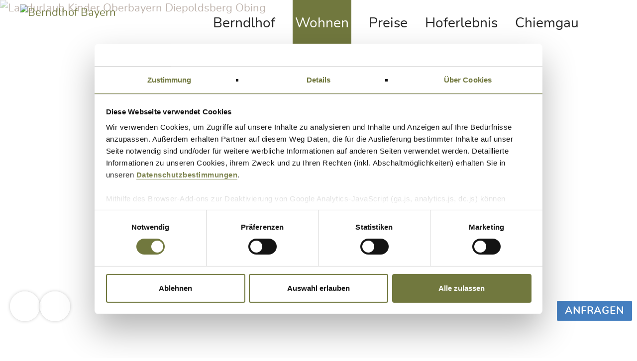

--- FILE ---
content_type: text/html; charset=UTF-8
request_url: https://www.berndlhof.de/anfragen
body_size: 10928
content:

<!DOCTYPE HTML>
<html dir="ltr" lang='de'>
<head><title>Buche hier deinen Bauernhofurlaub mit der ganzen Familie</title>
<meta name="description" content="Unvergesslichen Landurlaub in den komfortablen 4-Sterne-Ferienwohnungen bei Familie Kirschner am Berndlhof kannst du hier unkompliziert buchen." />

<meta charset="UTF-8">
<meta http-equiv="X-UA-Compatible" content="IE=edge">
<meta name="viewport" content="width=device-width,initial-scale=1.0">

<meta name="robots" content="index,follow,max-image-preview:large,max-snippet:-1,max-video-preview:-1">
<link rel="canonical" href="https://www.berndlhof.de/anfragen">

<link rel="alternate" hreflang='de-DE' href="https://www.berndlhof.de/anfragen">

<link rel="alternate" hreflang="x-default" href="https://www.berndlhof.de/anfragen">

<meta property="og:site_name" content="Berndlhof">
<meta property="og:title" content='Buche hier deinen Bauernhofurlaub mit der ganzen Familie'>
<meta property="og:description" content='Unvergesslichen Landurlaub in den komfortablen 4-Sterne-Ferienwohnungen bei Familie Kirschner am Berndlhof kannst du hier unkompliziert buchen.'>
<meta property="og:type" content="website">
<meta property="og:url" content="https://www.berndlhof.de/anfragen">
<meta property="og:image" content="https://www.berndlhof.de/medien/logo/logo.png">
<meta property="og:image:alt" content="Berndlhof Logo">

<meta property="og:locale" content="de_DE">
<meta name="twitter:card" content="summary_large_image">
<meta name="twitter:title" content='Buche hier deinen Bauernhofurlaub mit der ganzen Familie'>
<meta name="twitter:description" content='Unvergesslichen Landurlaub in den komfortablen 4-Sterne-Ferienwohnungen bei Familie Kirschner am Berndlhof kannst du hier unkompliziert buchen.'>
<meta name="twitter:image" content="https://www.berndlhof.de/medien/logo/logo.png">
<meta name="twitter:image:alt" content="Berndlhof Logo">

<meta name="publisher" content="Berndlhof">
<meta name="geo.region" content="DE-BY">
<meta name="geo.placename" content="Obing">
<meta name="geo.position" content="48.00934;12.347882">
<meta name="ICBM" content="48.00934, 12.347882">

<link rel="apple-touch-icon" sizes="57x57" href="/medien/favicon/apple-icon-57x57.png">
<link rel="apple-touch-icon" sizes="60x60" href="/medien/favicon/apple-icon-60x60.png">
<link rel="apple-touch-icon" sizes="72x72" href="/medien/favicon/apple-icon-72x72.png">
<link rel="apple-touch-icon" sizes="76x76" href="/medien/favicon/apple-icon-76x76.png">
<link rel="apple-touch-icon" sizes="114x114" href="/medien/favicon/apple-icon-114x114.png">
<link rel="apple-touch-icon" sizes="120x120" href="/medien/favicon/apple-icon-120x120.png">
<link rel="apple-touch-icon" sizes="144x144" href="/medien/favicon/apple-icon-144x144.png">
<link rel="apple-touch-icon" sizes="152x152" href="/medien/favicon/apple-icon-152x152.png">
<link rel="apple-touch-icon" sizes="180x180" href="/medien/favicon/apple-icon-180x180.png">
<link rel="icon" type="image/png" sizes="192x192" href="/medien/favicon/android-icon-192x192.png">
<link rel="icon" type="image/png" sizes="32x32" href="/medien/favicon/favicon-32x32.png">
<link rel="icon" type="image/png" sizes="96x96" href="/medien/favicon/favicon-96x96.png">
<link rel="icon" type="image/png" sizes="16x16" href="/medien/favicon/favicon-16x16.png">
<link rel="SHORTCUT ICON" href="/medien/favicon/favicon.ico">
<meta name="msapplication-TileColor" content="#ffffff">
<meta name="msapplication-TileImage" content="/medien/favicon/ms-icon-144x144.png">
<meta name="theme-color" content="#ffffff">

<link rel="preload" href="/fonts/revicons/revicons.woff?5510888" as="font" crossorigin="anonymous">
<link rel="preload" href="/fonts/nunito-regular-webfont.woff2" as="font" crossorigin="anonymous">
<link rel="preload" href="/fonts/caveat-variablefont_wght-webfont.woff2" as="font" crossorigin="anonymous">

<link rel="stylesheet" href="/css/bootstrap-new.css">
<link rel="stylesheet" href="/css/style-responsive.css">
<link rel="stylesheet" href="/css/style-nav.css">
<link rel="stylesheet" type="text/css" href="/css/print.css" media="print">
<link rel="Stylesheet" type="text/css" href="/css/ui-lightness/jquery-ui-1.8.18.custom.css" media="screen">
<link rel="stylesheet" href="/js/gallery/lightgallery.css">

<script src="https://code.jquery.com/jquery-3.6.3.min.js"></script>
<script src="https://kit.fontawesome.com/b77080752f.js" async></script>

<script type="application/ld+json">{"@context":"https://schema.org","@graph":[{"@type":"LodgingBusiness","@id":"https://www.berndlhof.de/#lodgingbusiness","name":"Bauernhof Ferienwohnungen Berndlhof","url":"https://www.berndlhof.de/","image":["https://www.berndlhof.de/medien/logo/logo.png"],"logo":"https://www.berndlhof.de/medien/logo/logo.png","description":"Unvergesslichen Landurlaub in den komfortablen 4-Sterne-Ferienwohnungen bei Familie Kirschner am Berndlhof kannst du hier unkompliziert buchen.","email":"kirschner@berndlhof.de","telephone":"+498075460","address":{"@type":"PostalAddress","addressLocality":"Obing","addressRegion":"Bayern","addressCountry":"DE"},"geo":{"@type":"GeoCoordinates","latitude":48.00934,"longitude":12.347882},"sameAs":["https://www.instagram.com/berndlhof_diepoldsberg/"],"aggregateRating":{"@type":"AggregateRating","ratingValue":"4.9","bestRating":"5","ratingCount":"74"},"inLanguage":"de"},{"@type":"WebSite","@id":"https://www.berndlhof.de/#website","url":"https://www.berndlhof.de/","name":"Berndlhof","publisher":{"@id":"https://www.berndlhof.de/#lodgingbusiness"},"inLanguage":"de"},{"@type":"WebPage","@id":"https://www.berndlhof.de/anfragen#webpage","url":"https://www.berndlhof.de/anfragen","name":"Buche hier deinen Bauernhofurlaub mit der ganzen Familie","description":"Unvergesslichen Landurlaub in den komfortablen 4-Sterne-Ferienwohnungen bei Familie Kirschner am Berndlhof kannst du hier unkompliziert buchen.","isPartOf":{"@id":"https://www.berndlhof.de/#website"},"about":{"@id":"https://www.berndlhof.de/#lodgingbusiness"},"breadcrumb":{"@id":"https://www.berndlhof.de/anfragen#breadcrumb"},"inLanguage":"de"},{"@type":"BreadcrumbList","@id":"https://www.berndlhof.de/anfragen#breadcrumb","itemListElement":[{"@type":"ListItem","position":1,"name":"Startseite","item":"https://www.berndlhof.de/"},{"@type":"ListItem","position":2,"name":"Buche hier deinen Bauernhofurlaub mit der ganzen Familie","item":"https://www.berndlhof.de/anfragen"}]},{"@type":"FAQPage","@id":"https://www.berndlhof.de/anfragen#faq","mainEntity":[{"@type":"Question","name":"Wo liegt der Berndlhof?","acceptedAnswer":{"@type":"Answer","text":"Der Berndlhof liegt in Obing in Bayern (Chiemgau) und ist ein ruhiger Ausgangspunkt für Ausflüge zum Chiemsee und in die Region."}},{"@type":"Question","name":"Welche Unterkünfte gibt es am Berndlhof?","acceptedAnswer":{"@type":"Answer","text":"Am Berndlhof erwarten Sie Ferienwohnungen im Chiemgau – ideal für Paare, Familien und Natururlauber."}},{"@type":"Question","name":"Wie kann ich anfragen oder buchen?","acceptedAnswer":{"@type":"Answer","text":"Sie erreichen uns per E-Mail unter kirschner@berndlhof.de oder telefonisch unter +498075460. Alternativ nutzen Sie das Anfrageformular auf der Website."}},{"@type":"Question","name":"Was kann man in der Umgebung unternehmen?","acceptedAnswer":{"@type":"Answer","text":"In der Umgebung bieten sich Wandern, Radfahren, Ausflüge zum Chiemsee sowie zahlreiche Natur- und Familienaktivitäten an."}}],"isPartOf":{"@id":"https://www.berndlhof.de/anfragen#webpage"}}]}</script>



</head>


<body>	
	<a href="#" class="toggle-nav" id="bars" title="Navigation"><i class="fa fa-bars"></i></a>
<div id="container">
<div id="canvastop">	
 <div id="mobilienav">
<ul id="toggle">
							<li class="primary-nav-item">
					<div><a class="primary-nav-link" href="#" onclick="return false;">Berndlhof</a><span class="primary-nav-separator"></span></div>
					<ul class="upper">
													<li class="navigation__item">
					<a target=""  class="navigation__link" href="/familienurlaub-chiemgau/index.php">Gastgeber</a>
				</li>
												<li class="navigation__item">
					<a target=""  class="navigation__link" href="/familienurlaub-chiemgau/bauernhof.php">Echter Bauernhof</a>
				</li>
												<li class="navigation__item">
					<a target=""  class="navigation__link" href="/familienurlaub-chiemgau/nachhaltigkeit.php">Nachhaltigkeit</a>
				</li>
										</ul>
				</li>
												<li class="primary-nav-item">
					<div><a class="primary-nav-link" href="#" onclick="return false;">Wohnen</a><span class="primary-nav-separator"></span></div>
					<ul class="upper">
													<li class="navigation__item">
					<a target=""  class="navigation__link" href="/ferienwohnungen-chiemgau/index.php">Übersicht der Wohnungen</a>
				</li>
												<li class="navigation__item">
					<a target=""  class="navigation__link" href="/ferienwohnungen-chiemgau/fewo-sonnenseite.php">Wohnung Sonnenseite</a>
				</li>
												<li class="navigation__item">
					<a target=""  class="navigation__link" href="/ferienwohnungen-chiemgau/fewo-schoene-aussicht.php">Wohnung Schöne Aussicht</a>
				</li>
												<li class="navigation__item">
					<a target=""  class="navigation__link" href="/ferienwohnungen-chiemgau/fewo-waldblick.php">Wohnung Waldblick</a>
				</li>
												<li class="navigation__item">
					<a target=""  class="navigation__link" href="/anfragen.php">Buchungsanfrage</a>
				</li>
										</ul>
				</li>
												<li class="primary-nav-item">
					<div><a class="primary-nav-link" href="#" onclick="return false;">Preise</a><span class="primary-nav-separator"></span></div>
					<ul class="upper">
													<li class="navigation__item">
					<a target=""  class="navigation__link" href="/preise/preise-2026.php">Preise 2026 und AGB</a>
				</li>
												<li class="navigation__item">
					<a target=""  class="navigation__link" href="/bauernhofurlaub-chiemgau/hofservice.php">Hofservice</a>
				</li>
										</ul>
				</li>
												<li class="primary-nav-item">
					<div><a class="primary-nav-link" href="#" onclick="return false;">Hoferlebnis</a><span class="primary-nav-separator"></span></div>
					<ul class="upper">
													<li class="navigation__item">
					<a target=""  class="navigation__link" href="/bauernhofurlaub-chiemgau/tiere.php">Tiere am Hof</a>
				</li>
												<li class="navigation__item">
					<a target=""  class="navigation__link" href="/bauernhofurlaub-chiemgau/kinderspielplatz.php">Kinderspielplatz</a>
				</li>
												<li class="navigation__item">
					<a target=""  class="navigation__link" href="/bauernhofurlaub-chiemgau/aktiv.php">Aktiv am Hof</a>
				</li>
												<li class="navigation__item">
					<a target=""  class="navigation__link" href="/bauernhofurlaub-chiemgau/spass.php">Spaß im Heu</a>
				</li>
										</ul>
				</li>
												<li class="primary-nav-item">
					<div><a class="primary-nav-link" href="#" onclick="return false;">Chiemgau</a><span class="primary-nav-separator"></span></div>
					<ul class="upper">
													<li class="navigation__item">
					<a target=""  class="navigation__link" href="/urlaub-chiemgau/index.php">Sommer</a>
				</li>
												<li class="navigation__item">
					<a target=""  class="navigation__link" href="/urlaub-chiemgau/winter.php">Winter</a>
				</li>
												<li class="navigation__item">
					<a target=""  class="navigation__link" href="/urlaub-chiemgau/ausfluege.php">Ausflüge</a>
				</li>
												<li class="navigation__item">
					<a target=""  class="navigation__link" href="/urlaub-chiemgau/besichtigungen.php">Besichtigungen</a>
				</li>
										</ul>
				</li>
					<br><br><li> <a href="https://www.berndlhof.de/anfragen.php" title="Anfragen" class="buttonblue">Anfragen</a></li>
</ul>           
 </div>		<div class="printlogo"> <a title="Berndlhof Ferienwohnungen" href="/index.php"><img title="Berndlhof Chiemgau" src="/medien/logo/logo.webp?m=1671631637&" alt="Berndlhof Bayern" width="260" height="219"></a><br/><br/><br/><br/></div>
<section class="mbr-navbar mbr-navbar--freeze mbr-navbar--absolute mbr-navbar--sticky mbr-navbar--collapsed" id="menu-0">
    <div class="mbr-navbar__section mbr-section">
	 <div class="mbr-section__container container"><div class="section__quicklinks"><div class="section__social">
               <a href="tel:+498075460" title="+4908075460"  class="section__social-link GTM--click-to-call">
                    <div class="section__social-item">
                        <i class="fas fa-phone contactmobileexc"></i>
                    </div>
                </a>

                 <a href="/cdn-cgi/l/email-protection#62090b1011010a0c0710220007100c060e0a0d044c0607" title="kirschner@berndlhof.de" class="section__social-link GTM--mail">
                    <div class="section__social-item">
                       <i class="fas fa-envelope contactmobileexc"></i>
                    </div>
		</a> <a href="https://www.berndlhof.de/anfragen.php" title="Anfragen" class="section__social-link GTM--mail" target="_blank">
                    <div class="section__social-item">
                       <i class="fas fa-clipboard-check contactmobileexc"></i>
                    </div>
	</a>		</div></div>
            <div class="mbr-navbar__container head">	
                <div class="mbr-navbar__column mbr-navbar__column--s mbr-navbar__brand">
                    <span class="mbr-navbar__brand-link mbr-brand mbr-brand--inline">
                       <div class="mbr-brand__logo">
												 <a title="Berndlhof Ferienwohnungen" href="/index.php"><img title="Berndlhof Chiemgau" src="/medien/logo/logo.webp?m=1671631637&" alt="Berndlhof Bayern" width="260" height="219"></a>											</div>
                       <div class="mbr-brand__right">
                          <p><div class="navpos">
<nav  id="nav">
 <a href="#nav" title="Show navigation"></a>
    <a href="#" title="Hide navigation">Hide navigation</a>
        
     
        <ul class="mobilenav">
    <li><a href="/familienurlaub-chiemgau/index.php">Berndlhof</a><ul><li><a href="/familienurlaub-chiemgau/index.php">Gastgeber</a></li><li><a href="/familienurlaub-chiemgau/bauernhof.php">Echter Bauernhof</a></li><li><a href="/familienurlaub-chiemgau/nachhaltigkeit.php">Nachhaltigkeit</a></li></ul></li>    <li><a href="/ferienwohnungen-chiemgau/index.php" aria-haspopup="true" class="current" target=""  title="Wohnen">Wohnen</a> 
        <ul><li><a href="/ferienwohnungen-chiemgau/index.php">Übersicht der Wohnungen</a></li><li><a href="/ferienwohnungen-chiemgau/fewo-sonnenseite.php">Wohnung Sonnenseite</a></li><li><a href="/ferienwohnungen-chiemgau/fewo-schoene-aussicht.php">Wohnung Schöne Aussicht</a></li><li><a href="/ferienwohnungen-chiemgau/fewo-waldblick.php">Wohnung Waldblick</a></li><li><a href="/anfragen.php">Buchungsanfrage</a></li></ul>
        </li>
    <li><a href="">Preise</a><ul><li><a href="/preise/preise-2026.php">Preise 2026 und AGB</a></li><li><a href="/bauernhofurlaub-chiemgau/hofservice.php">Hofservice</a></li></ul></li><li><a href="/bauernhofurlaub-chiemgau/tiere.php">Hoferlebnis</a><ul><li><a href="/bauernhofurlaub-chiemgau/tiere.php">Tiere am Hof</a></li><li><a href="/bauernhofurlaub-chiemgau/kinderspielplatz.php">Kinderspielplatz</a></li><li><a href="/bauernhofurlaub-chiemgau/aktiv.php">Aktiv am Hof</a></li><li><a href="/bauernhofurlaub-chiemgau/spass.php">Spaß im Heu</a></li></ul></li><li><a href="/urlaub-chiemgau/index.php">Chiemgau</a><ul><li><a href="/urlaub-chiemgau/index.php">Sommer</a></li><li><a href="/urlaub-chiemgau/winter.php">Winter</a></li><li><a href="/urlaub-chiemgau/ausfluege.php">Ausflüge</a></li><li><a href="/urlaub-chiemgau/besichtigungen.php">Besichtigungen</a></li></ul></li>    </ul>
	</nav>
</div></p>
                       </div>
                    </span>
                </div>
            </div>
        </div>
    </div>
</section>
<div class="highlighttop">
		<div class="headertopbprdermobile">
<section class="hero-slideshow">
		<div class="hero-slide">
									<img src="/_thumbnails_/11/7655_sandkasten_berndlhof_422.webp?m=1671464931" srcset="/medien/spielplatz/sandkasten_berndlhof_422.jpg?m=1671464931 1000w, /medien/spielplatz/sandkasten_berndlhof_422.jpg?m=1671464931 2000w, /_thumbnails_/11/7655_sandkasten_berndlhof_422.webp?m=1671464931 3000w" height="2000" width="3000" alt="Landurlaub Kinder Oberbayern Diepoldsberg Obing" title="Neugieriges Forschen und Erkunden im Sandkasten" fetchpriority="high" />
					
				</div>
				<div class="hero-slide">
									<img src="/_thumbnails_/11/7721_tiere_huehner_berndlhof_556.webp?m=1671464968" srcset="/medien/tiere/tiere_huehner_berndlhof_556.jpg?m=1671464968 1000w, /medien/tiere/tiere_huehner_berndlhof_556.jpg?m=1671464968 2000w, /_thumbnails_/11/7721_tiere_huehner_berndlhof_556.webp?m=1671464968 3000w" height="2000" width="3000" alt="Bauernhofurlaub Familie Kirschner Ausschlafservice Hofservice" title="Spannende Eiersuche bei den Hühnern" loading="lazy" />
					
				</div>
				<div class="hero-slide">
									<img src="/_thumbnails_/11/7380_gastgeber_familie_berndlhof_207.webp?m=1671464779" srcset="/medien/gastgeber/gastgeber_familie_berndlhof_207.jpg?m=1671464779 1000w, /medien/gastgeber/gastgeber_familie_berndlhof_207.jpg?m=1671464779 2000w, /_thumbnails_/11/7380_gastgeber_familie_berndlhof_207.webp?m=1671464779 3000w" height="2000" width="3000" alt="Kühe Ziegen Katzen Hasen Meerschweinchen Pony Hühner" title="Eure Gastgeber am Berndlhof: Familie Kirschner" loading="lazy" />
					
				</div>
				
  <div class="hero-overlay"></div>
	
 <div class="hero-nav">
    <button class="prev">&#10094;</button>
    <button class="next">&#10095;</button>
  </div>

  <!-- Punkte / Indikatoren -->
  <div class="hero-dots"></div>
</section>
<script data-cfasync="false" src="/cdn-cgi/scripts/5c5dd728/cloudflare-static/email-decode.min.js"></script><script>
document.addEventListener("DOMContentLoaded", function(){
  const slides = document.querySelectorAll(".hero-slide");
  const dotsContainer = document.querySelector(".hero-dots");
  const prevBtn = document.querySelector(".prev");
  const nextBtn = document.querySelector(".next");
  const header = document.querySelector(".site-header");
  let current = 0;
  const intervalTime = 6000;
  let slideInterval;

  // Punkte erstellen
  slides.forEach((_, i)=>{
    const dot = document.createElement("button");
    dot.addEventListener("click", ()=>showSlide(i));
    dotsContainer.appendChild(dot);
  });
  const dots = dotsContainer.querySelectorAll("button");

  function showSlide(index){
    slides.forEach((s,i)=>{
      s.style.opacity = (i===index ? '1':'0');
      s.classList.toggle('active', i===index);
    });
    dots.forEach((d,i)=> d.classList.toggle('active', i===index));
    current = index;
  }
  showSlide(0);

  function nextSlide(){ showSlide((current+1)%slides.length); }
  function prevSlide(){ showSlide((current-1+slides.length)%slides.length); }

  nextBtn.addEventListener("click", nextSlide);
  prevBtn.addEventListener("click", prevSlide);

  function startSlideShow(){ slideInterval=setInterval(nextSlide, intervalTime); }
  function stopSlideShow(){ clearInterval(slideInterval); }

  startSlideShow();
  document.querySelector(".hero-slideshow").addEventListener("mouseenter", stopSlideShow);
  document.querySelector(".hero-slideshow").addEventListener("mouseleave", startSlideShow);

  // Header Scroll-Effekt
  window.addEventListener("scroll", ()=>{
    header.classList.toggle('scrolled', window.scrollY>50);
  });

  // Touch Swipe für mobile Geräte
  let startX = 0;
  document.querySelector(".hero-slideshow").addEventListener("touchstart", e=>{
    startX = e.touches[0].clientX;
  });
  document.querySelector(".hero-slideshow").addEventListener("touchend", e=>{
    let endX = e.changedTouches[0].clientX;
    if(startX - endX > 50) nextSlide();     // swipe left
    if(endX - startX > 50) prevSlide();     // swipe right
  });

  // Hamburger Menü
  const hamburger = document.querySelector(".hamburger");
  const nav = document.querySelector(".main-nav");
  hamburger.addEventListener("click", ()=>{
    nav.style.display = (nav.style.display === "flex" ? "none" : "flex");
  });
});

</script>


<div class="cta flex calltofix"><a href="https://www.berndlhof.de/anfragen.php" title="Anfragen" class="buttonright button2">Anfragen</a></div>
		<div class="section__quicklinks header"><div class="section__social">
                <a href="tel:+4908075460" title="+49 (0) 8075 460" class="section__social-link GTM--click-to-call">
                    <div class="section__social-item">
                        <i class="fas fa-phone contactmobileexc"></i>
                    </div>
                </a>
  <a href="/cdn-cgi/l/email-protection#98f3f1eaebfbf0f6fdead8fafdeaf6fcf4f0f7feb6fcfd" title="kirschner@berndlhof.de" class="section__social-link GTM--mail">
                    <div class="section__social-item">
                       <i class="fas fa-envelope contactmobileexc"></i>
                    </div>
		</a></div></div>
     
  <section class="mbr-section mbr-section--relative mbr-section--fixed-size contmain" style="width:100%; padding:0; text-align:center;">
  <div class="section content-section-wrapperright">
 <div class="section content-section-wrapper">

 <section class="mbr-slider mbr-section mbr-section--no-padding carousel slide" data-ride="carousel" data-wrap="true" data-interval="5000" id="slider-11" style="background-color: rgb(255, 255, 255);">
    <div class="mbr-section__container">
        <div>
 <div class="carousel-inner" role="listbox"  aria-label="Inhalt">
 </div>
         </div>
    </div>
</section>
                  <div class="mbr-section__container mbr-section__container--middle ">
                     <div class="mbr-header mbr-header--reduce mbr-header--center mbr-header--wysiwyg">
                  </div>
                </div>
                <div class="mbr-section__container mbr-section__container--last">
                    <div class="mbr-article mbr-article--wysiwyg">
												<div class="container contentstart">
										 <h1 class="field-border">Bauernhofurlaub auf dem Berndlhof</h1>                  	  <h2 class="field-border"> <span>Buchungsanfrage</span></h2>											</div>
                                     
     
     
        	
        	          	                                  	      	    	<div class="container">
	<div class="col-md-12">
							 <div class="row">
 	<script data-cfasync="false" src="/cdn-cgi/scripts/5c5dd728/cloudflare-static/email-decode.min.js"></script><script type="text/javascript" language="javascript">
function chkFormular() 
{
	
	 if(document.formmail.eMail.value == "") {
      alert("Bitte gib deine E-Mail-Adresse ein!");
      document.formmail.eMail.focus();
      return false;
    }

    if(document.formmail.State.value == "") {
      alert("Bitte gib deine E-Mail-Adresse erneut ein!");
      document.formmail.State.focus();
      return false;
    }

    if(document.formmail.eMail.value != document.formmail.State.value) {
      alert("Deine eingegebenen E-Mail-Adressen stimmen nicht überein!");
      document.formmail.eMail.focus();
      return false;
    }
}
</script>
<script type="text/javascript">
        var step = 3;
        document.formchecker = function () {
            var form = $('.requestform'),
                salutation = $('.salutation').get(0),
                firstname = $('.firstname').get(0),
                lastname = $('.lastname').get(0),
                email = $('.email').get(0),
                country = $('.country').get(0),
                sendbutton = $('.sendbutton').get(0),
                checkInUTS, checkOutUTS, p, d, startvalue;

            if ((typeof offerOptions != "undefined") && offerOptions.length) {
              offerOptions.get(0).disabled = false;
            }

            if ((typeof rooms != "undefined") && rooms.length) {
              $.each( rooms, function( key, element ) {
                if($(element).get(0).checked) {
                    selectedRooms += 1;
                }
              });
            }

            // set offer select options
            if ((typeof offerOptions != "undefined") && offerOptions.length) {
              $.each( offerOptions, function( key, value ) {
                var startUTS = parseInt(value.dataset.start, 10),
                    endUTS = parseInt(value.dataset.end, 10),
                    disabled = true,
                    add;

                value.disabled = false;
                if (startUTS && endUTS) {
                    if (checkInUTS && checkInUTS > startUTS && checkInUTS < endUTS) {
                        disabled = false;
                    }
                    if (checkOutUTS && checkOutUTS < endUTS && !disabled ) {
                        disabled = false;
                    }
                    if (disabled) {
                        value.selected = false;
                    } else {
                        // prepare clone
                        add = $(value).clone();
                        if (offer.value === add.get(0).value) {
                            console.dir(offer.value + ' found');
                            add.selected = true;
                            add.attr('selected', 'selected');
                        }
                        // append clone
                        $(jsface).append(add);
                    }
                    value.disabled = disabled;
                }
              });
            }

        };

        document.transferValue = function (el) {
            $('.offer').get(0).value = el.value;
        };

        document.showNext = function () {
            var nexttr = $('.nexttr').get(0),
                subel,
                stepInvalid = false;

            for (a = 0; a < step; a++) {
              let $formElem = $('.step' + a + ' input[required]');
              $formElem.each(function(){
                let $elem = $(this);

                if ($elem.val().trim() == '') {
                  $elem.addClass('has-error');
                  stepInvalid = true;
                } else {
                  $elem.removeClass('has-error');
                }
              });
            }

            if (stepInvalid) {
              return;
            }

            for (a = 0; a <= step; a++) {
                subel = $('.step' + a);
                for (s = 0; s < subel.length; s++) {
                    subel.get(s).style.display = 'grid';
                }
            }

            if (a === 5) {
                nexttr.style.display = 'none';
            }

            step += 1;
        };

        $(document).ready( function() {
            var $offer = $('.offer');
            if ($offer.length) {
              var offerStyle = $offer.get(0).style;

              offerStyle.float = 'right';
              offerStyle.width = '0px';
              offerStyle.height = '0px';
              offerStyle.top = '-1000px';
              offerStyle.left = '-1000px';
              offerStyle.position = 'absolute';
              $('.jsface').get(0).style.visibility = 'visible';
            }

            document.formchecker();
        });
       
    </script>



	 <div class="left">
<p>	Wir freuen uns sehr, dass du bei uns Urlaub machen möchtest.<br/>Ob deine Buchungswünsche hinsichtlich Termin und Ferienwohnung erfüllt werden können, teilen wir dir umgehend per E-Mail oder Telefon mit.
<p><strong>Auf bald am Berndlhof!</strong><br/>Herzlichst, deine<br/>Familie Kirschner</p><br/><br/>	 </p>
	</div>
<form autocomplete="off" name="formmail" action="#Anfragen" method="post" onSubmit="return chkFormular()" class="book border">
	<input  autocomplete="off"type="hidden" name="form_is_submitted" value="1" />
	<input type="hidden" name="form_is_submitted" value="1" />


	<div class="formheadline"><strong>Urlaubsdaten:</strong></div>
	
	
	 <div class="normal100">
    <label class="desc left30" id="Anreise" for="Anreise">Anreise</label>
   <div> 
     <input title="Anreise"  id="anreise" name="Anreise" class="checkIn" placeholder="Anreise" value="" onchange="formchecker();"  type="date" />
    </div>
  </div>
	
	

	
 <div class="normal100">
    <label class="desc left30" id="Abreise" for="Abreise">Abreise</label>
   <div> 
             <input title="Abreise"  id="abreise" name="Abreise" class="checkOut" placeholder="Abreise" value="" onchange="formchecker();" type="date"/>


    </div>
  </div>
  
 <div class="normal100">
  
    <label class="desc left30 " id="Anzahl_Erwachsene" for="Anzahl_Erwachsene">Anzahl Erwachsene *</label>
    <div>
      <input autocomplete=”off” name="Anzahl_Erwachsene" id="formInput_anzahl_erwachsene" value="" type="number" class="field text fn"  size="8" required>
    </div>
  </div>
  
 <div class="normal100">
    <label class="desc left30" id="Anzahl_Kinder" for="Anzahl_Kinder">Anzahl Kinder *</label>
    <div>
      <input autocomplete=”off” name="Anzahl_Kinder" id="formInput_anzahl_kinder"  value="" type="number" class="field text fn"  size="8" required>
    </div>
  </div>
  
 <div class="normal100">
    <label class="desc left30" id="Anzahl_Kinder" for="Anzahl_Kinder">Alter Kinder</label>
    <div>
      <input autocomplete=”off” name="Alter_Kinder" id="formInput_alter_kinder"  value="" class="field text fn"  size="8" >
    </div>
  </div>
			


	

	
<div>
		<div class="nexttr">
        		 <input type="button" name="nextbutton" class="nextbutton" value="Weiter" onclick="showNext();" />
    </div>
  </div>
	
			<div class="step2" style="display:none;">
 <div class="formheadline"><strong>Gewünschte Unterkunft</strong></div>

				 <div class="normal100 ">
      	<label class="divcheck">
    <input type="checkbox" id="Ferienwohnung_Schöne_Aussicht" name="Ferienwohnung_Schöne_Aussicht" value="ja" /> <span class="checkmark"></span>
					Ferienwohnung Schöne Aussicht</label></div>
		 <div class="normal100">
			<label class="divcheck">
    <input type="checkbox" id="Ferienwohnung_Sonnenseite" name="Ferienwohnung_Sonnenseite" value="ja" /> <span class="checkmark"></span>
			Ferienwohnung Sonnenseite</label></div>
				<div class="normal100">
			<label class="divcheck">
    <input type="checkbox" id="Ferienwohnung_Waldblick" name="Ferienwohnung_Waldblick" value="ja" /> <span class="checkmark"></span>
			Ferienwohnung Waldblick </label></div>
  	</div>
		  
		<div class="step3" style="display:none;">
 <div class="formheadline"><strong>Persönliche Daten</strong> * Pflichtfelder</div>
  <div class="normal100">
    <label class="desc" id="Vorname" for="Vorname">Vorname *</label>
    <div>
      <input  autocomplete=”off” type="text" class="field text fn"  size="8" name="Vorname" id="formInput_Vorname" value="" required>
    </div>
  </div>
  
   <div class="normal100">
    <label class="desc" id="Nachname" for="Nachname">Nachname *</label>
    <div>
      <input  autocomplete=”off” type="text" class="field text fn"  size="8"  name="Nachname" id="formInput_Nachname" value="" required>
    </div>
  </div>
  
   
  

    
 <div class="normal100">
    <label class="desc" for="formInput_EMailAdresse">
      E-Mail *
    </label>
    <div>
      <input name="eMail" id="formInput_EMailAdresse" value="" type="email" spellcheck="false"  maxlength="255" autocomplete=”off” required>
    </div>
  </div>
  <div class="normal100">
    <label class="desc" for="formInput_State">
      E-Mail wiederholen *
    </label>
    <div>
      <input name="State" id="formInput_State" value="" type="email" spellcheck="false" maxlength="255" required onpaste="return false;" autocomplete=”off” ondrop="return false;" >
    </div>
  </div>
	
	
  
  <div class="normal100">
    <label class="desc" id="Telefon" for="Telefon">Telefon</label>
    <div>
      <input  autocomplete=”off” name="Telefon" id="formInput_Telefon" value="" type="number" pattern="[0-9]*" inputmode="numeric" class="field text fn"  size="8" >
    </div>
  </div>
  
	
	
	
  
  
			
			<div class="normal100">
    <label></label>
   <div class="nexttr">
        		 <input type="button" name="nextbutton" class="nextbutton" value="Weiter" onclick="showNext();" />
    </div>
  </div>
			
			
			
	</div>
		  
 <div class="step4" style="display:none;">

  
<div class="formheadline"><strong>Anmerkungen/Wünsche</strong></div>
  
 <div class="normal100">
    <label class="desc left30" id="Woher_kennst_Du_uns" for="Woher_kennst_Du_uns">Deine Wünsche</label>
    <div>
         <textarea autocomplete=”off” name="Wünsche" id="formTextarea_wuensche" class="anfragetextarea" spellcheck="true" rows="8" cols="40"></textarea>

    </div>
  </div>
  

		 <div class="normal100">

        <label class="desc left30" id="Hofangebot" for="Hofangebot">Hofangebote</label>

    <div>
    <select name="Hofangebot" id="formSelcet_Hofangebot" class="field select medium" tabindex="23"> 
        <option>Bitte wählen Sie ....</option>
	 <option>Aktuell stehen keine buchbaren Angebote zur Verfügung</option>
	 </select>
    </div>
  </div>
	
  
 <div class="normal100">
    <label class="desc left30" id="Woher_kennst_Du_uns" for="Woher_kennst_Du_uns">Woher kennst du uns? </label>
    <div>
      <input autocomplete=”off” name="Woher_kennst_Du_uns" id="Woher_kennst_Du_uns" value="" type="text" class="field text fn"  size="8">
    </div>
  </div>
	 
	 
 <div class="normal100">
  <label class="divcheck">    <input name="Art_der_Anfrage" type="radio" value="Anfrage Berndlhof" checked="checked"> <strong>Anfrage stellen</strong></label>
 <label class="divcheck">   <input name="Art_der_Anfrage" type="radio" value="Buchung Berndlhof"> <strong>Wenn verfügbar bitte gleich verbindlich buchen. Die <a href="/service/agb.php" title="AGB´s" target="_blank">AGBs</a> habe ich gelesen und stimme zu.</strong></label>
	<label class="divcheck"> <input type="checkbox" id="Datenschutzbestätigung" name="Datenschutzbestätigung" value="ja" required/> <span class="checkmark"></span> Ich habe die <a href="/service/datenschutz.php" title="AGB´s" target="_blank">Datenschutzerklärung</a> zur Kenntnis genommen. Mit dem Absenden des Formulars stimme ich zu, dass meine Angaben und Daten zur Beantwortung meiner Anfrage elektronisch erhoben und gespeichert werden. Du kannst Deine Einwilligung jederzeit für die Zukunft per E-Mail widerrufen.</label>
    
	 
	 </div>
  
		
<br/>		
    
  <div>
		<div>
        		<input type="submit" value="Absenden" id="formInput_submit" class="butn" /> 
    </div>
  </div>
	</div>
    <div class="form--hpc">
            <label class="c-firstname-confirmation" for="input-firstname-confirmation">Bitte geben Sie die Zeichenfolge in das nachfolgende Textfeld ein.</label>
            <input type="text" name="first_name_confirmation" value="" class="c-firstname-confirmation" id="input-firstname-confirmation" aria-label="Ihr Name" autocomplete="captcha-no-autofill">
            <input type="hidden" name="csrf" value="11c120be59f9d57b3377489a95786ad6">
            <input type="hidden" name="fTime" value="1769736711">
        </div>
</form>	
	
		
	
		<!-- JS Datei Bootstrap Datepicker -->
<script src='https://cdnjs.cloudflare.com/ajax/libs/bootstrap-datepicker/1.6.4/js/bootstrap-datepicker.min.js'></script>
<!-- JS Datei Bootstrap Sprache Deutsch, muss als zweites JS stehen -->
<script src='https://cdnjs.cloudflare.com/ajax/libs/bootstrap-datepicker/1.8.0/locales/bootstrap-datepicker.de.min.js'></script>

<!-- Datepicker Aufruf als letztes, bei Bedarf anpassen -->
<script>
$('#datepicker').datepicker({
    // Datums-Format, optional DD schreibt Wochentag aus
    format: 'DD, dd.mm.yyyy',
    // Start-Datum aktiv ab -3 Tage vom Tagesdatum
    startDate: '-3d',
    // Tagesdatum hervorheben
    todayHighlight: true,
    // automatisch nach Datumswahl schließen 
    autoclose: true, 
    // Sprache Deutsch setzen 
    language: 'de' 
}); 
</script>
	
	<script>
$('#datepicker2').datepicker({
    // Datums-Format, optional DD schreibt Wochentag aus
    format: 'DD, dd.mm.yyyy',
    // Start-Datum aktiv ab -3 Tage vom Tagesdatum
    startDate: '-3d',
    // Tagesdatum hervorheben
    todayHighlight: true,
    // automatisch nach Datumswahl schließen 
    autoclose: true, 
    // Sprache Deutsch setzen 
    language: 'de' 
}); 
</script>
	
	<script>
$('#datepicker3').datepicker({
    // Datums-Format, optional DD schreibt Wochentag aus
    format: 'DD, dd.mm.yyyy',
    // Start-Datum aktiv ab -3 Tage vom Tagesdatum
    startDate: '-3d',
    // Tagesdatum hervorheben
    todayHighlight: true,
    // automatisch nach Datumswahl schließen 
    autoclose: true, 
    // Sprache Deutsch setzen 
    language: 'de' 
}); 
</script>
	
	<script>
$('#datepicker4').datepicker({
    // Datums-Format, optional DD schreibt Wochentag aus
    format: 'DD, dd.mm.yyyy',
    // Start-Datum aktiv ab -3 Tage vom Tagesdatum
    startDate: '-3d',
    // Tagesdatum hervorheben
    todayHighlight: true,
    // automatisch nach Datumswahl schließen 
    autoclose: true, 
    // Sprache Deutsch setzen 
    language: 'de' 
}); 
		
		
		$(".checkbox-add-tabindex").focus(
    function () {
        var tabval = $(this).prop("tabindex");
        $(this).removeAttr("tabindex");
        $(this).children(":first").attr("tabindex", tabval);
        $(this).children(":first").focus();
     })
</script>				</div>
		</div>
			</div>
	      	    	
                 
     
     
        	
        	          	                  	<div class="hgteaser3er randomteaserbottom">		
					<div class="container">
	<div class="col-md-12 nopadding newscontent">
 <div class="row flexnewsbox">
	    		
<div class="col-md-4"> 
<div class="newsbox"> 
	<div class="teaserbild"><a href="/bauernhofurlaub-chiemgau/kinderspielplatz.php" title="Kinderspielplatz"><img src="/_thumbnails_/6/7606_kinder_holzpferd_berndlhof_480.webp?m=1671464916" height="267" width="400" alt="Berndlhof" loading="lazy" /></a></div>
             <h3>Kinderspielplatz</h3>	
             <div class="signtext">Unser Kinderspielplatz liegt direkt am Haus und bietet viel Spaß und Abwechslung für kleine und größere Kinder mit Schaukeln, Rutsche, Sandkasten, Trampolin und vielem mehr.</div>
	<p class="space"></p>
           <div class="signlink"><a href="/bauernhofurlaub-chiemgau/kinderspielplatz.php" title="Hier geht's zum Kinderspielplatz">Spiel und Spaß</a></div>
		
</div>		
</div>
 		
<div class="col-md-4"> 
<div class="newsbox"> 
	<div class="teaserbild"><a href="/bauernhofurlaub-chiemgau/tiere.php" title="Tiererlebnis"><img src="/_thumbnails_/6/7768_tiere_ziegen_berndlhof_530.webp?m=1671464993" height="267" width="400" alt="Berndlhof" loading="lazy" /></a></div>
             <h3>Tiererlebnis</h3>	
             <div class="signtext">Neben den Kühen und Kälbern freuen sich auch unsere Ziegen, Katzen, Hasen, Meerschweinchen, Hühner und das Pony auf euren Besuch, Streicheleinheiten und eure Mithilfe beim Füttern.</div>
	<p class="space"></p>
           <div class="signlink"><a href="/bauernhofurlaub-chiemgau/tiere.php" title="Besuche unsere Hoftiere">Hoftiere hautnah</a></div>
		
</div>		
</div>
 		
<div class="col-md-4"> 
<div class="newsbox"> 
	<div class="teaserbild"><a href="/bauernhofurlaub-chiemgau/spass.php" title="Schlafen im Heu"><img src="/_thumbnails_/6/7553_schlafen_im_heubett_berndlhof_316.webp?m=1671464881" height="267" width="400" alt="Berndlhof" loading="lazy" /></a></div>
             <h3>Schlafen im Heu</h3>	
             <div class="signtext">Im urigen Heubett könnt ihr euch gemütlich Geschichten erzählen lassen oder erholsam schlafen. Das duftende, raschelnde Heu lässt euch tief entspannen und den Alltag schnell vergessen.</div>
	<p class="space"></p>
           <div class="signlink"><a href="/bauernhofurlaub-chiemgau/spass.php" title="Relaxen im Heubett">Wohltuende Entspannung</a></div>
		
</div>		
</div>
    
  	</div>
		 </div>
</div>
		</div>
                	      	    	      	    	
                           					
                     					
<div class="ausgabe"> <br/>
 <br>
<b>F&uuml;r eventuelle Fragen stehen wir Ihnen gerne zur Verf&uuml;gung!</b></div>
                    </div>
                </div>
            </div>
        </div> 
<div class="infomobileexcbottom"><a href="/cdn-cgi/l/email-protection#264d4f5455454e4843546644435448424a4e4940084243" title="kirschner@berndlhof.de"><i class="fas fa-envelope contactmobileexc"></i></a> <a href="tel:+4908075460" title="+4908075460"><i class="fas fa-phone contactmobileexc"></i></a> </div>
<footer>
	<div class="container">
	<div class="col-md-12 left">
					 <div class="row">
				</div>
		</div>
			</div>
<div class="footerwieseicon"></div>	
	
	<div class="footerwiese"> 
		<div class="container">
	<div class="col-md-12 left">
					 <div class="row nopadding">
						  <div class="col-md-8 left">
	Berndlhof<br/>Familie Kirschner<br/>Diepoldsberg 3, 83119 Obing<br/>Telefon: +49 (0) 8075 460<br/><a href="/cdn-cgi/l/email-protection#bfd4d6cdccdcd7d1dacdffdddacdd1dbd3d7d0d991dbda"><span class="__cf_email__" data-cfemail="d8b3b1aaabbbb0b6bdaa98babdaab6bcb4b0b7bef6bcbd">[email&#160;protected]</span></a> <p class="socialicons">
								
								<a href="https://www.instagram.com/berndlhof_diepoldsberg/" target="_blank" title="Instagram"><i class="fab fa-instagram"></i></a> </p>
</div>
						 <div class="col-md-4 left">
	<a title="Dein Weg zum Berndlhof" href="/anreise.php">Anreise</a><br/><a title="Hofservice am Berndlhof" href="/bauernhofurlaub-chiemgau/hofservice.php">Hofservice</a><br/><a title="Unsere Hoftiere" href="/bauernhofurlaub-chiemgau/tiere.php">Tiere am Hof</a><br/><a title="Toben und Relaxen im Heu" href="/bauernhofurlaub-chiemgau/spass.php">Spaß im Heu</a>							 <br/>
							 <a href="javascript: Cookiebot.renew()" class="cookie" title="Cookie Einstellungen ändern">Cookie Einstellungen ändern</a>
</div>
		</div>
			</div>
		</div>
	</div>
	<div class="full"></div>
	
	<div class="container">
	<div class="col-md-12 left footerend">
					 <div class="row ">
						  <div class="col-md-4 left info">
								<a title="Sitemap - Alles auf einen Blick" href="/service/sitemap.php">Sitemap</a> &nbsp; <a title="Impressum" href="/service/impressum.php">Impressum</a> &nbsp; <a title="Datenschutz" href="/service/datenschutz.php">Datenschutz</a></div>
						  <div class="col-md-4 center logomember ">
	<img title="Urlaub auf dem Bauernhof" src="/medien/logo/blauer-gockel.webp?m=1671468094&" alt="Urlaub auf dem Bauernhof" width="132" height="132"> <img title="Chiemgau" src="/medien/logo/chiemgau-tourismus.webp?m=1671468092&" alt="Chiemgau" width="132" height="132"> <img title="Urlaub auf dem Bauernhof Oberbayern Chiemgau" src="/medien/logo/logo_uadb_2019.webp?m=1671466154&" alt="Urlaub auf dem Bauernhof Oberbayern Chiemgau" width="120" height="132"> &nbsp;<img title="Urlaubs Kinderhof" src="/medien/logo/bag-footer.webp?m=1769584106&" alt="Urlaubs Kinderhof"> &nbsp;<img title="4-Sterne DTV geprüft" src="/medien/logo/dtv-footer.webp?m=1769584186&" alt="4-Sterne DTV geprüft"></div>
						  <div class="col-md-4 right info">
	© <a href="http://www.pro-genuss.de/" target="_blank">Medienservice ProGenuss</a><sup>®</sup></div>
		</div>
		</div>
		</div>
		</footer>
		
	</section></div></div>
 <script data-cfasync="false" src="/cdn-cgi/scripts/5c5dd728/cloudflare-static/email-decode.min.js"></script><script src="/assets/smooth-scroll/SmoothScroll.js"></script>
  <script src="/js/custom.js"></script>	
		<script src="/js/main.js"></script> <!-- Resource jQuery -->
	<script src="/js/jquery.beefup.min.js"></script>
  <script src="/js/beefup.js"></script>
	  <script src="/assets/mobirise/js/script.js"></script>
	<script>
  focusTitle = $('head title').text(); // Originalen Title speichern
  $(window).on('blur focus', function(e) {
  var prevType = $(this).data('prevType');
  var tab = null;
  if (prevType != e.type) {
   switch (e.type) {
     case 'blur':
       var i= 0;
       tab = setInterval(function() {
         switch (i++%2) {
           case 0:
                          document.title = 'Bauernhofurlaub auf dem Berndlhof'; // Erste Anzeige im Tab
             break;
           case 1:
             window.document.title = 'Berndlhof'; // Zweite Anzeige im Tab
         }
       }, 1000); // Zeit zwischen dem Wechsel der Anzeigen
       break;
     case 'focus': 
       clearInterval(tab);
       document.title = focusTitle; // Originalen Title einsetzen
       break;
   }
  }
  $(this).data('prevType', e.type);
  });
</script>         
	<script id="Cookiebot" src="https://consent.cookiebot.com/uc.js" data-cbid="508e1a46-ae67-4a21-8a33-42cad16ffa5d" data-blockingmode="auto" type="text/javascript"></script>
	<script defer src="https://static.cloudflareinsights.com/beacon.min.js/vcd15cbe7772f49c399c6a5babf22c1241717689176015" integrity="sha512-ZpsOmlRQV6y907TI0dKBHq9Md29nnaEIPlkf84rnaERnq6zvWvPUqr2ft8M1aS28oN72PdrCzSjY4U6VaAw1EQ==" data-cf-beacon='{"version":"2024.11.0","token":"344a5e19b00f4a1d87ad3f9b99d71c2e","r":1,"server_timing":{"name":{"cfCacheStatus":true,"cfEdge":true,"cfExtPri":true,"cfL4":true,"cfOrigin":true,"cfSpeedBrain":true},"location_startswith":null}}' crossorigin="anonymous"></script>
</body>
</html>

--- FILE ---
content_type: text/css
request_url: https://www.berndlhof.de/css/style-responsive.css
body_size: 16390
content:
@font-face {
    font-family: 'nunitoregular';
    src: url('/fonts/nunito-regular-webfont.woff2') format('woff2'),
         url('/fonts/nunito-regular-webfont.woff') format('woff');
    font-weight: normal;
    font-style: normal;
	font-display: swap;
}
@font-face {
    font-family: 'nanum';
    src: url('/fonts/caveat-variablefont_wght-webfont.woff2') format('woff2'),
         url('/fonts/caveat-variablefont_wght-webfont.woff') format('woff');
    font-weight: normal;
    font-style: normal;
	font-display: swap;
}
@font-face {
  font-family: 'revicons';
  src: url('/fonts/revicons/revicons.eot?5510888');
  src: url('/fonts/revicons/revicons.eot?5510888#iefix') format('embedded-opentype'),
       url('/fonts/revicons/revicons.woff?5510888') format('woff'),
       url('/fonts/revicons/revicons.ttf?5510888') format('truetype'),
       url('/fonts/revicons/revicons.svg?5510888#revicons') format('svg');
  font-weight: normal;
  font-style: normal;
	font-display: swap;
}



 [class^="revicon-"]:before, [class*=" revicon-"]:before {
  font-family: "revicons";
  font-style: normal;
  font-weight: normal;
  speak: none;
  display: inline-block;
  text-decoration: inherit;
  width: 1em;
  margin-right: .2em;
  text-align: center; 
  font-variant: normal;
  text-transform: none;
  line-height: 1em;
  margin-left: .2em;

}

.revicon-search-1:before { content: '\e802'; } /* '' */
.revicon-pencil-1:before { content: '\e831'; } /* '' */
.revicon-picture-1:before { content: '\e803'; } /* '' */
.revicon-cancel:before { content: '\e80a'; } /* '' */
.revicon-info-circled:before { content: '\e80f'; } /* '' */
.revicon-trash:before { content: '\e801'; } /* '' */
.revicon-left-dir:before { content: '\e817'; } /* '' */
.revicon-right-dir:before { content: '\e818'; } /* '' */
.revicon-down-open:before { content: '\e83b'; } /* '' */
.revicon-left-open:before { content: '\e819'; } /* '' */
.revicon-right-open:before { content: '\e81a'; } /* '' */
.revicon-angle-left:before { content: '\e820'; } /* '' */
.revicon-angle-right:before { content: '\e81d'; } /* '' */
.revicon-left-big:before { content: '\e81f'; } /* '' */
.revicon-right-big:before { content: '\e81e'; } /* '' */
.revicon-magic:before { content: '\e807'; } /* '' */
.revicon-picture:before { content: '\e800'; } /* '' */
.revicon-export:before { content: '\e80b'; } /* '' */
.revicon-cog:before { content: '\e832'; } /* '' */
.revicon-login:before { content: '\e833'; } /* '' */
.revicon-logout:before { content: '\e834'; } /* '' */
.revicon-video:before { content: '\e805'; } /* '' */
.revicon-arrow-combo:before { content: '\e827'; } /* '' */
.revicon-left-open-1:before { content: '\e82a'; } /* '' */
.revicon-right-open-1:before { content: '\e82b'; } /* '' */
.revicon-left-open-mini:before { content: '\e822'; } /* '' */
.revicon-right-open-mini:before { content: '\e823'; } /* '' */
.revicon-left-open-big:before { content: '\e824'; } /* '' */
.revicon-right-open-big:before { content: '\e825'; } /* '' */
.revicon-left:before { content: '\e836'; } /* '' */
.revicon-right:before { content: '\e826'; } /* '' */
.revicon-ccw:before { content: '\e808'; } /* '' */
.revicon-arrows-ccw:before { content: '\e806'; } /* '' */
.revicon-palette:before { content: '\e829'; } /* '' */
.revicon-list-add:before { content: '\e80c'; } /* '' */
.revicon-doc:before { content: '\e809'; } /* '' */
.revicon-left-open-outline:before { content: '\e82e'; } /* '' */
.revicon-left-open-2:before { content: '\e82c'; } /* '' */
.revicon-right-open-outline:before { content: '\e82f'; } /* '' */
.revicon-right-open-2:before { content: '\e82d'; } /* '' */
.revicon-equalizer:before { content: '\e83a'; } /* '' */
.revicon-layers-alt:before { content: '\e804'; } /* '' */
.revicon-popup:before { content: '\e828'; } /* '' */

/*-------------------------------------------------------------------------*/
/* Ausblenden
/*-------------------------------------------------------------------------*/

.ausgabe, ol.carousel-indicators, .suche, .subnavitoplinks, img.widEXCIMG, figure.button, figure.button2, .carousel-control, .headerdesktop, .subnavitoplinksleft, .topstripe, .quicktel, .emotion.banner, .form--hpc, .square.header, .lg-sub-html, .contentinner hr, .footerwieseicon, .printlogo, .cta.flex, .section__quicklinks{
  display:none
}

/*-------------------------------------------------------------------------*/
/* Content
/*-------------------------------------------------------------------------*/

body {
overflow-x: hidden;
 word-wrap: break-word;
	height: 100%;
}

html{
overflow-y: scroll;
overflow-x: hidden;
	}

iframe, video{
width:100%;
	float:left;
	padding:0 !important;
	margin:0 !important;
display: flex;

}

.footerend{
  margin-top:2em;
}


.logomember img{
width:100%;
max-width:100px;
	height:auto;

}
footer{
    font-size: 90%;
}

footer .full{
    background-color: #FFF;
    margin: 0 !important;
    border: 0;
    box-shadow: inset 0 12px 12px -12px rgba(0, 0, 0, 0.5);
    padding:1em 0;
	width:100%
}



footer a{
    color: #212529;
	text-decoration:none;
}

.row.nomargin{
   margin-bottom:0
}
.signlinkanfragen {
    position: relative;
    bottom: 0;
    background: #71783e;
    width: 100%;
    text-align: center !important;
    float: left;
	color:#FFF !important;
	    border: 2px solid #71783e;
	text-decoration:none !important;
	padding:5px 0;
    margin: 2em auto 0 auto !important;
	    max-width: 400px;
}
.signlinkanfragen:hover {
    background: #FFF !important;
	color:#71783e !important;
}
	input.button2{
color:#FFF;
		   text-decoration:none !important;
		border:0;
		margin-top:1em;
}
	.button2,
	.buttonblue,
input[type="submit"],
input[type="button"] {
  background: #457FC0;
color: #fff !important;
  border: none;
  padding: 0.8rem 2.5rem;
  font-size: 1rem;
  font-weight: 600;
  cursor: pointer;
  transition: background 0.25s ease, transform 0.15s ease;
}
#toggle a.buttonblue {
  font-size: 18px !important;
  text-transform: uppercase;
  margin: 2em 0;
  padding: 2%;
}
@media (min-width: 1000px) {
	
		.buttonright{
    padding: 10px 16px;
    line-height: 1.2rem;
    letter-spacing: 0.05em;
    font-style: normal;
    align-items: center;
    border-radius: 2px;
		text-transform:uppercase;
		font-size:20px;
			text-decoration:none !important;
			margin:0 .5em 0 .1em
}


.button2:hover,
input[type="submit"]:hover,
input[type="button"]:hover {
  background: #457FC0;
  transform: translateY(-2px);
}

.button2:disabled,
input[type="submit"]:disabled {
  opacity: 0.6;
  cursor: not-allowed;
}

	.footericons{
    display:none
}
	.section__quicklinks {
        display: none;
    }
		.cta.flex {
        display: block;
    }
	    .section__quicklinks.header {
        display: block;
        z-index: 9;
        left: 20px;
        position: absolute;
        margin-top: -6em !important;
    }

.section__social {
    column-gap: 1em;
	  display: flex;
    align-items: center;
}

.mbr-navbar--short .section__quicklinks	{
     
       display:none
    }
	

 .section__social-item {
    display: flex;
    align-items: center;
    justify-content: center;
    background: rgba(255, 255, 255, .3);
    box-shadow: 0 0 6px rgba(0,0,0,.2039215686);
    border-radius: 7.6em;
    width: 2.7em;
    height: 2.7em;
    opacity: 1;
    color: #fff;
    transition: .3s;
	 border:1px solid white;
	 font-size:1em
}

.section__social-item:hover {
    opacity: .5;
}

a.section__social-link{
   text-decoration:none !important;
}
.fa, .fas {
    font-weight: 900;
}

.fa, .far, fas {
    font-family: "Font Awesome 5 Free";
}
.cta {
	display:block !important;
    position: absolute;
    right: 0em;
	z-index:11 !important;
			margin-top:-5em;

}
	


.cta a,
	.roomdetail a{
color:#FFF;
		   text-decoration:none !important;
}
   .mbr-navbar--short .cta.flex.top {
        display: inline-block !important;
        position: fixed;
        left: 0;
        z-index: 11 !important;
        font-size: 12px;
        float: left;
        bottom: 1em;
    }
    .mbr-navbar--short .section__quicklinks {
        z-index: 999999991;
        top: 100px;
        right: 20%;
        position: fixed;
        display: block;
    }
}
.mbr-navbar--short  .section__social-item {
    display: flex;
    align-items: center;
    justify-content: center;
    background: #457FC0;
    box-shadow: 0 0 6px rgba(0,0,0,.2039215686);
 
    opacity: 1;
    color: #fff;
    transition: .3s;
	 border:0;
	 font-size:.9em;
	z-index:9999999;
	position:relative;
	margin-top:-.5em;
}
	
/*-------------------------------------------------------------------------*/
/* Accordion 
/*-------------------------------------------------------------------------*/

.beefup {
  border-radius: 4px;
	width:100%;
	float:left;
	text-align:left !important;
	margin-bottom:.5em;
}
.beefup h3 {
  font-size:1em;
	font-weight:normal;
}
.beefup:first-child {
  margin-top: 0;
}

.beefup__head {
    cursor: pointer;
    margin-bottom: .3em;
    overflow: hidden;
    padding-right: 30px;
    position: relative;
    text-overflow: ellipsis;
    white-space: nowrap;
    border: 1px solid #e2e2e2;
    padding: .6em;
    background: #e2e2e233;
}

.beefup:last-type{
   margin-bottom:3em;
}
.beefup__head::after {
    border-style: solid;
    border-width: 10px 10px 0;
    border-color: #7EA70F transparent transparent;
    content: '';
    position: absolute;
    right: .5em;
    height: 0;
    margin-top: -5px;
    top: 50%;
    width: 0;
}



.beefup__body {
  padding: 20px 0;
		width:100%;
	float:left;
	text-align:left !important
}

.beefup.is-open > .beefup__head::after {
  border-width: 0 10px 10px;
  border-color: transparent transparent #515151 ;
}

.beefup.is-open > h3.beefup__head{
    color:#515151 !important;
 border-bottom: 1px solid #ddd;
	  border-radius: 4px;
}




/*-------------------------------------------------------------------------*/
/* Flexbox
/*-------------------------------------------------------------------------*/
.flexnewsbox .col-md-4 {
    display: flex;
}


.flexnewsbox .col-md-4 {
   
}

.newsbox {
   vertical-align: baseline;

}

.newsbox.border {
    vertical-align: baseline;
    padding: 4%;
}
.flexnewsbox .col-md-6{
    margin-bottom:3em !important;
}



/*-------------------------------------------------------------------------*/
/* Zimmer
/*-------------------------------------------------------------------------*/

.icon.preis,
.icon.pers{
   width:30px;
	float:left;
	 padding:0;
	margin-left:4%
}


.kurztext-overview{
  padding:0 4%
}
.overview h3 a{
  text-decoration:none
}

.kurztext-overview,
.per-overview{
  margin-bottom:.5em;
}



/*-------------------------------------------------------------------------*/
/* Gallery
/*-------------------------------------------------------------------------*/
.col-md-2.gallery{
 padding:1px !important;
display: flex !important;

            }
  .resp-gallery > ul {
margin-bottom: 0;
            }
 .resp-gallery > ul > li {
    float: left !important;
    margin: 0 !important;
    list-style: none !important;
    /* max-height: 160px; */
    display: flex !important;
}

.resp-gallery > ul > li a {
border: 0 !important;
display: block;
overflow: hidden;
position: relative;
float: left;
            }
  .resp-gallery > ul > li a > img {
-webkit-transition: -webkit-transform 0.15s ease 0s;
-moz-transition: -moz-transform 0.15s ease 0s;
-o-transition: -o-transform 0.15s ease 0s;
transition: transform 0.15s ease 0s;
-webkit-transform: scale3d(1, 1, 1);
transform: scale3d(1, 1, 1);
height: auto !important;
width: 100%;
            }

.resp-gallery > ul > li a:hover > img {
-webkit-transform: scale3d(1.1, 1.1, 1.1);
transform: scale3d(1.1, 1.1, 1.1);
            }

.resp-gallery > ul > li a:hover .resp-gallery-poster > img {
opacity: 1;
            }

.resp-gallery > ul > li a .resp-gallery-poster {
background-color: rgba(0, 0, 0, 0.1);
bottom: 0;
left: 0;
position: absolute;
right: 0;
top: 0;
-webkit-transition: background-color 0.15s ease 0s;
-o-transition: background-color 0.15s ease 0s;
transition: background-color 0.15s ease 0s;
            }

            .resp-gallery > ul > li a .resp-gallery-poster > img {
left: 50%;
margin-left: -10px;
margin-top: -10px;
opacity: 0;
position: absolute;
top: 50%;
-webkit-transition: opacity 0.3s ease 0s;
-o-transition: opacity 0.3s ease 0s;
transition: opacity 0.3s ease 0s;
            }

.resp-gallery > ul > li a:hover .resp-gallery-poster {
background-color: rgba(0, 0, 0, 0.5);
            }

.resp-gallery .justified-gallery > a > img {
-webkit-transition: -webkit-transform 0.15s ease 0s;
-moz-transition: -moz-transform 0.15s ease 0s;
-o-transition: -o-transform 0.15s ease 0s;
transition: transform 0.15s ease 0s;
-webkit-transform: scale3d(1, 1, 1);
transform: scale3d(1, 1, 1);
height: 100%;
width: 100%;
            }

.resp-gallery .justified-gallery > a:hover > img {
-webkit-transform: scale3d(1.1, 1.1, 1.1);
transform: scale3d(1.1, 1.1, 1.1);
            }

.resp-gallery .justified-gallery > a:hover .resp-gallery-poster > img {
opacity: 1;
            }

.resp-gallery .justified-gallery > a .resp-gallery-poster {
background-color: rgba(0, 0, 0, 0.1);
bottom: 0;
left: 0;
position: absolute;
right: 0;
top: 0;
-webkit-transition: background-color 0.15s ease 0s;
-o-transition: background-color 0.15s ease 0s;
transition: background-color 0.15s ease 0s;
            }

.resp-gallery .justified-gallery > a .resp-gallery-poster > img {
left: 50%;
margin-left: -10px;
margin-top: -10px;
opacity: 0;
position: absolute;
top: 50%;
-webkit-transition: opacity 0.3s ease 0s;
-o-transition: opacity 0.3s ease 0s;
transition: opacity 0.3s ease 0s;
            }

.resp-gallery .justified-gallery > a:hover .resp-gallery-poster {
background-color: rgba(0, 0, 0, 0.5);
            }

.resp-gallery .video .resp-gallery-poster img {
height: 48px;
margin-left: -24px;
margin-top: -24px;
opacity: 0.8;
width: 48px;
            }

.resp-gallery.dark > ul > li a {
border: 3px solid #04070a;
            }

.home .resp-gallery {
padding-bottom: 80px;
            }

@media screen and (min-width:1000px) {
	

	
		.headerclaim{
    position: absolute;
       z-index: 9 !important;
	    margin: 30% 0 0 4%;
			color:#FFF;
		display:block;
		    float: right;
    right: 4% !important;
}
	
	.headerclaim h2{
 color: #FFF;
    width: 100%;
    font-size: 90px;
    text-transform: none;
    max-width: 750px;
    text-align: right;

}
	
.headerclaim	h2::first-line{
 text-transform:uppercase !important

}
	p.space {
    margin-bottom: 0em !important;
    width:100% !important;
    float:left !important;
  }
.galleryimagesamll {
max-height:99px;
            }
	}


@media screen and (min-width:1100px) {

.galleryimagesamll {
            max-height:110px;
            }
	}

@media screen and (min-width:1200px) {
.galleryimagesamll {
            max-height:120px;   
	}
	}

@media screen and (min-width:1300px) {

.galleryimagesamll {
            max-height:130px;   
	}
	}


@media screen and (min-width:1600px) {

.headerclaim{
	    margin: 31% 0 0 4%;
}
	}



	
div.hc-widget.hc-widget-large {
    width: 100%  !important;
    max-width: 100%  !important;
    min-width: 100%  !important;

}


/*-------------------------------------------------------------------------*/
/*  media screen and (max-width:767px) {
/*-------------------------------------------------------------------------*/

@media screen and (max-width:767px) {
footer .col-md-3,
footer .col-md-4,
footer .col-md-6{
		margin-bottom:1.5em
  }
	
	.randomteaserbottom .logo{
    display:none
}
	
  }

/*-------------------------------------------------------------------------*/
/*  @media (min-width: 768px) {
/*-------------------------------------------------------------------------*/

@media (min-width: 768px) {
	.teaserbild img {
    min-height: 200px;
    height: 200px;
    max-height: 200px;
    object-fit: cover;
    width: 100%;
}
	
	.emotion.banner{
		display:flex;
  }
		

		
 
	.parallaximagebild .square{
		 width: 340px;
    height: 300px;
    float: left !important;
	padding:1%;
 background: rgba(140, 100, 54, 0.8);
	 display: flex;
  align-items: center;
  justify-content: center;
		    margin: 4em 0;
  }
	
.hgteaser3er {
    background-image: url(/medien/images/hgteaser.webp);
    width: 100%;
    float: left;
  background-size: 100%;
    background-repeat: no-repeat;
}
	
	.hgteaser3er.nobackground{
    background-image:none;
}
	
	
	.hgteaser3er.roomover {
    background-image: none;
    width: 100%;
    float: left;

}
	
	
.footerwiese {
    background: #71783e;
    width: 100%;
    float: left;
    margin-bottom: 2em;
	padding: 1em 0;
	color:#FFF
}
	
	.footerwiese a{
	color:#FFF
}
	
	.hgteaser3er .newsbox{
   background:#FFF;
		border:1px solid #707070;
	padding:0;
		margin:0;
		    overflow: hidden;
    position: relative;
}

	

	
.newsbox	.signlink{
     position: absolute;
    bottom: 0;
    background: #71783e;
    padding: .3em;
    width: 100%;
    text-align: center !important;
    color: #FFF;
    margin: 0 auto;

  
}
	.signlink a{
		color:#FFF;
		text-decoration:none;
}
.signtext, .hgteaser3er h3{
		padding-left:15px;
	padding-right:15px;
}
	
	.space{
		width:100%;
		height:5em;
}

.randomteaserbottom .logo{
		margin:1.5em auto 0 auto;
			height: 95px !important;
}
	
  }


/*-------------------------------------------------------------------------*/
/*  @media (max-width: 999px) {
/*-------------------------------------------------------------------------*/

@media screen and (max-width:999px) {
	
.infomobileexcbottom {
    width: 100%;
    float: left;
    height: 60px;
    position: fixed;
    bottom: 0;
    background: #515151 ;
    color: #FFF;
    text-align: left;
    font-size: 22px;
    z-index: 99999999 !important;
    padding: 0px;
    display: flex;
    align-items: center;
    justify-content: space-evenly;
}
.infomobileexcbottom a{
	color:#FFF;
	position:relative;
	bottom:0;
	font-size:16px !important;
}

.anfragemobile,
.buchungmobile {
	padding: 13px 0 13px 13px;
}

.mbr-brand--inline {
    margin-top: -7em;
}



	
	
	}
/*-------------------------------------------------------------------------*/
/*  @media (min-width: 1000px) {
/*-------------------------------------------------------------------------*/

@media screen and (min-width:1000px) {
	

	.parallaximagebild{
	display:block;
		min-height:18em;

  }
	.mbr-navbar__brand-img, .mbr-navbar__brand img {
    margin: 1em 0 0 -1em;
}
	.infomobileexcbottom{
   display:none;
}
	.emotion.banner {
    margin-bottom: 5em;
    width: 100%;
}
	.teaserbild img {
    min-height: 300px;
    height: 300px;
    max-height: 300px;
}

  }



/*-------------------------------------------------------------------------*/
/*  @media (min-width: 1400px) {
/*-------------------------------------------------------------------------*/

@media screen and (min-width:1400px) {
	.square.header{
		display:block;
  }
		
.square.header {
    position: absolute;
    float: right;
    right: 0%;
    top: 60%;
    z-index: 99 !important;
    width: 220px;
    height: 200px;
    background: #71783e;
    padding: 15px 0px 10px 30px;
    color: white;
}
	
	.square.header a {
    color: white;
	font-size: 2.4rem;
}
	
	.square.header a:hover {
    text-decoration:none;
}
	.parallaximagebild{
	display:block;
		min-height:28em;

  }
.parallaximagebild .square {
    margin-top: 18em;
}
	
		.space{
		height:3em;
}
  }




/*-------------------------------------------------------------------------*/
/* Navigation
/*-------------------------------------------------------------------------*/



.mbr-embedded-video {
  position: relative;
}

.mbr-background-video,
.mbr-background-video-preview {
  bottom: 0;
  left: 0;
  overflow: hidden;
  position: absolute;
  right: 0;
  top: 0;
}

.mbr-parallax-background,
.mbr-background {
  background-attachment: fixed !important;
  background-position: 50% 0;
  background-repeat: no-repeat;
  background-size: cover !important;
}

.mbr-hidden-scrollbar .mbr-parallax-background {
  background-size: auto 130%;
}

.mobile .mbr-parallax-background {
  background-attachment: scroll !important;
}

.mbr-background {
  background-attachment: scroll !important;
}

.mbr-navbar {
  position: relative;
  width: 100%;

}
.mbr-navbar:before {
  content: "";
  display: block;
}

.mbr-navbar__brand img{
  width:auto;
}


/*-------------------------------------------------------------------------*/

@media (max-width: 359px) {
	
.mbr-navbar__brand-link:after,
.mbr-navbar__brand-img, .mbr-navbar__brand img {
  max-height: 60px;
  top:41px;
}
	
}

/*-------------------------------------------------------------------------*/

@media (min-width: 360px) {

.mbr-navbar__brand-link:after,
.mbr-navbar__brand-img, .mbr-navbar__brand img {
  top:41px;
}
}


.mbr-navbar:before,
.mbr-navbar__container {
      height: 70px;
}

.mbr-navbar--ss .mbr-navbar__brand-link:after,
.mbr-navbar--ss .mbr-navbar__brand-img, .mbr-navbar__brand img {
  height: 174px;
}

.mbr-navbar--ss:before,
.mbr-navbar--ss .mbr-navbar__container {
  height: 198px;
}

.mbr-navbar--xs .mbr-navbar__brand-link:after,
.mbr-navbar--xs .mbr-navbar__brand-img, .mbr-navbar__brand img {
  height: 155px;
}

.mbr-navbar--xs:before,
.mbr-navbar--xs .mbr-navbar__container {
  height: 156px;
}

.mbr-navbar--s .mbr-navbar__brand-link:after,
.mbr-navbar--s .mbr-navbar__brand-img, .mbr-navbar__brand img {
  height: 148px;
}

.mbr-navbar--s:before,
.mbr-navbar--s .mbr-navbar__container {
  height: 172px;
}

.mbr-navbar--m .mbr-navbar__brand-link:after,
.mbr-navbar--m .mbr-navbar__brand-img, .mbr-navbar__brand img {
  height: 164px;
}

.mbr-navbar--m:before,
.mbr-navbar--m .mbr-navbar__container {
  height: 188px;
}
.mb
r-navbar--l .mbr-navbar__brand-link:after,
.mbr-navbar--l .mbr-navbar__brand-img, .mbr-navbar__brand img {
  height: 96px;
}

.mbr-navbar--l:before,
.mbr-navbar--l .mbr-navbar__container {
  height: 120px;
}

.mbr-navbar--xl .mbr-navbar__brand-link:after,
.mbr-navbar--xl .mbr-navbar__brand-img, .mbr-navbar__brand img {
height: 160px;
margin-left: 5px;
}

.mbr-navbar--xl:before,
.mbr-navbar--xl .mbr-navbar__container {
  height: 152px;
}



.mbr-navbar--short:before,
.mbr-navbar--short .mbr-navbar__container {
  height: 184px;
}

.mbr-navbar--short .mbr-navbar__container {
  padding: 12px 0;
}

/*-------------------------------------------------------------------------*/


@media (max-width: 997px) {
	
.mbr-navbar--short:before,
.mbr-navbar--short .mbr-navbar__container {
  height: 45px;
  }


.mbr-navbar--short .mbr-navbar__container {
  padding: 7px 0;
  }
 

}

/*-------------------------------------------------------------------------*/

.mbr-navbar__brand-img, .mbr-navbar__brand img {
  position: relative;
}

.mbr-navbar__brand-img, .mbr-navbar__brand img
.mbr-navbar__container,
.mbr-navbar__section {
  -webkit-transition: all 300ms ease-in-out 0s;
  -o-transition: all 300ms ease-in-out 0s;
  transition: all 300ms ease-in-out 0s;
}

.mbr-navbar__section {
	height: auto;
  position: absolute;
  top: 0;
  width: 100%;
  z-index: 99;
max-height: 120px;
}

.mbr-navbar__container {
  display: table;
  padding: 12px 0;
  width: 100%;
}

.mbr-navbar__menu-box {
  display: table;
  width: 100%;
}

.mbr-navbar__menu-box--inline-left,
.mbr-navbar__menu-box--inline-center,
.mbr-navbar__menu-box--inline-right {
  display: block;
  text-align: left;
}

.mbr-navbar__menu-box--inline-center {
  text-align: center;
}

.mbr-navbar__menu-box--inline-right {
  text-align: right;
}

.mbr-navbar__column {
  display: table-cell;
  vertical-align: middle;
}

.mbr-navbar__column--xxs {
  width: 1%;
}

.mbr-navbar__column--xs {
  width: 10%;
}

.mbr-navbar__column--s {
  width: 20%;
}

.mbr-navbar__column--m {
  width: 30%;
}

.mbr-navbar__column--l {
  width: 40%;
}

.mbr-navbar__column--xl {
  width: 50%;
}
.mbr-navbar__menu-box--inline-left .mbr-navbar__column,
.mbr-navbar__menu-box--inline-center .mbr-navbar__column,
.mbr-navbar__menu-box--inline-right .mbr-navbar__column {
  display: inline-block;
}

.mbr-navbar__items {
  float: left;
  padding-left: 0px;
  position: relative;
  left: -20px;
}

.mbr-navbar__items--right {
  float: right;
  left: 0;
}

.mbr-navbar__item {
  display: block;
  float: left;
  position: relative;
}

.mbr-navbar__hamburger {
  display: none;
  margin-top: -11px;
  position: absolute;
  right: 0;
  top: 50%;
  z-index: 10000;
}

.mbr-navbar--collapsed .mbr-navbar__container {
  position: relative;
}

.mbr-navbar--collapsed .mbr-navbar__column {
  display: block;
  width: 100%;
}



.mbr-navbar--collapsed .mbr-navbar__menu {
  background: rgba(0, 0, 0, 0.9);
  display: none;
  height: 100%;
  left: 0;
  position: fixed;
  top: 0;
  width: 100%;
  z-index: 9999;
}

.mbr-navbar--collapsed .mbr-navbar__menu-box {
  display: table-cell;
  vertical-align: middle;
}

.mbr-navbar--collapsed .mbr-navbar__items {
  float: none;
}

.mbr-navbar--collapsed .mbr-navbar__item {
  float: none;
}

.mbr-navbar--collapsed .mbr-navbar__hamburger {
  display: block;
}

.mbr-navbar--collapsed.mbr-navbar--open .mbr-navbar__menu {
  display: table;
}

.mbr-navbar--collapsed.mbr-navbar--open:not(.mbr-navbar--sticky) .mbr-navbar__section {
  background: none;
  position: fixed;
}

.mbr-navbar--collapsed.mbr-navbar--open .mbr-navbar__brand {
  visibility: hidden;
}

.mbr-navbar--collapsed.mbr-navbar--sticky.mbr-navbar--open .mbr-navbar__brand {
  visibility: visible;
}

.mbr-navbar--collapsed.mbr-navbar--open .mbr-navbar__brand-img,
.mbr-navbar--collapsed.mbr-navbar--open .mbr-navbar__container {
  -webkit-transition: none;
  -o-transition: none;
  transition: none;
}

.mbr-navbar--freeze.mbr-navbar--collapsed.mbr-navbar--open .mbr-navbar__hamburger,
.mbr-navbar--freeze.mbr-navbar--collapsed.mbr-navbar--open .mbr-navbar__hamburger:hover {
  color: #fff !important;
}


.mbr-navbar--absolute {
  position: absolute;
}

.mbr-navbar--transparent .mbr-navbar__section {
  background: none;
}

.mbr-navbar--stuck .mbr-navbar__section,
.mbr-navbar--relative .mbr-navbar__section {
-webkit-box-shadow: 0px 2px 5px 0px rgba(0,0,0,0.42);
-moz-box-shadow: 0px 2px 5px 0px rgba(0,0,0,0.42);
box-shadow: 0px 2px 5px 0px rgba(0,0,0,0.35);
background: rgba(255, 255, 255, 1) !important;


}

/*-------------------------------------------------------------------------*/

@media (max-width: 991px) {
.mbr-navbar--auto-collapse .mbr-navbar__container {
  position: relative;
  }
  
 .mbr-navbar--auto-collapse .mbr-navbar__column {
  display: block;
  width: 100%;
  }
  

  
.mbr-navbar--auto-collapse .mbr-navbar__menu {
  background: rgba(0, 0, 0, 0.9);
  display: none;
  height: 100%;
  left: 0;
  position: fixed;
  top: 0;
  width: 100%;
  z-index: 9999;
  }
  
.mbr-navbar--auto-collapse .mbr-navbar__menu-box {
  display: table-cell;
  vertical-align: middle;
  }
  
.mbr-navbar--auto-collapse .mbr-navbar__items {
    float: none;
  }
  
  .mbr-navbar--auto-collapse .mbr-navbar__item {
    float: none;
  }
  
  .mbr-navbar--auto-collapse .mbr-navbar__hamburger {
    display: block;
  
  }
  .mbr-navbar--auto-collapse.mbr-navbar--open .mbr-navbar__menu {
    display: table;
  }
  
  .mbr-navbar--auto-collapse.mbr-navbar--open:not(.mbr-navbar--sticky) .mbr-navbar__section {
    background: none;
    position: fixed;
  }
  
  .mbr-navbar--auto-collapse.mbr-navbar--open .mbr-navbar__brand {
    visibility: hidden;
  }
  
  .mbr-navbar--auto-collapse.mbr-navbar--sticky.mbr-navbar--open .mbr-navbar__brand {
    visibility: visible;
  }
  
  .mbr-navbar--auto-collapse.mbr-navbar--open .mbr-navbar__brand-img,
  .mbr-navbar--auto-collapse.mbr-navbar--open .mbr-navbar__container {
    -webkit-transition: none;
    -o-transition: none;
    transition: none;
  }
}

/*-------------------------------------------------------------------------*/


.mbr-after-navbar:before {
  content: "";
  display: block;
  height: 98px;
}


.mbr-brand {
  display: block;
  float: left;
  position: relative;
}

.mbr-brand,
.mbr-brand:hover {
  text-decoration: none;
}

.mbr-brand__name {
  display: block;
  font-weight: bold;
  margin-top: 5px;
  text-align: center;
}

.mbr-brand__name,
.mbr-brand__name:hover {
  text-decoration: none;
}

.mbr-brand--inline {
  display: table;
	width:100%;
}

.mbr-brand--inline:after {
  content: "";
  display: table-cell;
  width: 1px;
}

.mbr-brand--inline .mbr-brand__logo,
.mbr-brand--inline .mbr-brand__name {
  display: table-cell;
  vertical-align: middle;
}

.mbr-brand--inline .mbr-brand__logo {
text-align: center;
}

.mbr-brand--inline .mbr-brand__name {
  margin: 0;
  text-align: left;
}


/*-------------------------------------------------------------------------*/

.mbr-section {
  padding: 0 20px;
}

.mbr-section--no-padding {
  padding: 0;
}

.mbr-section--relative {
  position: relative;
}

.mbr-section--fixed-size {
  overflow: hidden;
}

.mbr-section--full-height {
  height: 100vh;
}

.mbr-section--full-height.mbr-after-navbar:before {
  display: none;
}

.mbr-section--bg-adapted {
  background-attachment: scroll;
  background-position: 50% 0;
  background-repeat: no-repeat;
  background-size: cover;
}

.mbr-section--gray {
  background-color: #444444;
}

.mbr-section--light-gray {
  background-color: #dedaca;
}
.mbr-section--dark-gray {
  background-color: #3c3c3c;
}

.mbr-section__container--center {
  text-align: center;
}

.mbr-section__container--std-padding {
  padding: 33px 0;
}

.mbr-section__container--std-bot-padding {
  padding-bottom: 33px;
}

.mbr-section__container--sm-padding {
  padding: 41px 0;
}

.mbr-section__container--sm-top-padding {
  padding-top: 41px;
}

.mbr-section__container--isolated {
  padding-bottom: 33px;
}

.mbr-section__container--first {

  padding-bottom: 21px;
}

.mbr-section__container--middle {
  padding-bottom: 21px;
}

.mbr-section__container--last {
  padding-bottom: 33px;
}







.mbr-section__header {
  line-height: 1.5em;
  margin: -10px 0 0;
  text-align: center;
}

/*-------------------------------------------------------------------------*/

@media (min-width: 998px) {


  .mbr-section--short-paddings .mbr-section__container--std-padding {
    padding: 59px 0;
  }
    
  .mbr-section--short-paddings .mbr-section__container--std-top-padding {
    padding-top: 59px;
  }
    
  .mbr-section--short-paddings .mbr-section__container--std-bot-padding {
    padding-bottom: 59px;
  }
    
  .mbr-section--short-paddings .mbr-section__container--sm-padding {
    padding: 41px 0;
  }
    
  .mbr-section--short-paddings .mbr-section__container--sm-top-padding {
    padding-top: 41px;
  }
    
  .mbr-section--short-paddings .mbr-section__container--sm-bot-padding {
    padding-bottom: 41px;
  }
    
  .mbr-section--short-paddings .mbr-section__container--isolated {
    padding-bottom: 59px;
    padding-top: 59px;
  }
    
  .mbr-section--short-paddings .mbr-section__container--first {
    padding-top: 59px;
    padding-bottom: 41px;
  }
    
  .mbr-section--short-paddings .mbr-section__container--middle {
    padding-bottom: 41px;
  }
    
  .mbr-section--short-paddings .mbr-section__container--last {
    padding-bottom: 59px;
  }




}

/*-------------------------------------------------------------------------*/


@media (max-width: 997px) {
    
  .mbr-section__left {
    padding-right: 15px;
  }
    
  .mbr-section__right {
    padding-left: 15px;
    padding-top: 51px;
  }
}

/*-------------------------------------------------------------------------*/


.mbr-arrow {
  bottom: 71px;
  left: 0;
  line-height: 1px;
  padding: 0 20px;
  position: absolute;
  width: 100%;
  z-index: 3;
}

.mbr-arrow__link {
  display: inline-block;
  font-size: 26px;
}

.mbr-arrow__link,
.mbr-arrow__link:hover,
.mbr-arrow__link:focus {
  color: #fff;
}

.mbr-arrow--floating .mbr-arrow__link {
  -webkit-animation: floating-arrow 1.6s infinite ease-in-out 0s;
  -o-animation: floating-arrow 1.6s infinite ease-in-out 0s;
  animation: floating-arrow 1.6s infinite ease-in-out 0s;
}

/*-------------------------------------------------------------------------*/
@-webkit-keyframes floating-arrow {
  from {
    -webkit-transform: translateY(0);
    transform: translateY(0);
  }
	
  65% {
    -webkit-transform: translateY(11px);
    transform: translateY(11px);
  }
	
  to {
    -webkit-transform: translateY(0);
    transform: translateY(0);
  }
}
@-o-keyframes floating-arrow {
  from {
    -webkit-transform: translateY(0);
    transform: translateY(0);
  }
  65% {
    -webkit-transform: translateY(11px);
    transform: translateY(11px);
  }
  to {
    -webkit-transform: translateY(0);
    transform: translateY(0);
  }
}

/*-------------------------------------------------------------------------*/
@keyframes floating-arrow {
  from {
    -webkit-transform: translateY(0);
    transform: translateY(0);
  }
  65% {
    -webkit-transform: translateY(11px);
    transform: translateY(11px);
  }
  to {
    -webkit-transform: translateY(0);
    transform: translateY(0);
  }
}

/*-------------------------------------------------------------------------*/


.mbr-arrow--dark .mbr-arrow__link,
.mbr-arrow--dark .mbr-arrow__link:hover,
.mbr-arrow--dark .mbr-arrow__link:focus {
  color: #575448;
}

/*-------------------------------------------------------------------------*/

@media (max-width: 997px) {
  .mbr-arrow {
    bottom: 41px;
  }
}

/*-------------------------------------------------------------------------*/

@media (max-width: 320px) {
  .mbr-arrow {
    bottom: 21px;
    text-align: center;
  }
}

/*-------------------------------------------------------------------------*/

@media all and (device-width: 320px) and (device-height: 568px) and (orientation: portrait) {
  .mbr-arrow {
    bottom: 31px;
  }
}

/*-------------------------------------------------------------------------*/


.mbr-box {
  display: table;
  width: 100%;
}

.mbr-box--fixed {
  table-layout: fixed;
}

.mbr-box--stretched {
  height: 100%;
}

.mbr-box__magnet {
  display: table-cell;
  float: none;
  height: 100%;
  margin-bottom: 0;
  margin-top: 0;
  text-align: center;
  vertical-align: middle;
}

.mbr-box__magnet--sm-padding {
  padding: 41px 0;
}

.mbr-box__magnet--top-left,
.mbr-box__magnet--top-center,
.mbr-box__magnet--top-right {
  vertical-align: top;
}

.mbr-box__magnet--bottom-left,
.mbr-box__magnet--bottom-center,
.mbr-box__magnet--bottom-right {
  vertical-align: bottom;
}

.mbr-box__magnet--top-left,
.mbr-box__magnet--center-left,
.mbr-box__magnet--bottom-left {
  text-align: left;
}

.mbr-box__magnet--top-right,
.mbr-box__magnet--center-right,
.mbr-box__magnet--bottom-right {
  text-align: right;
}

.mbr-box__container {
  height: 50%;
}

/*-------------------------------------------------------------------------*/


@media (max-width: 997px) {


  .mbr-box__container {
    height: 100%;
  }
	
  .mbr-box--adapted {
    display: block;
  }
	
  .mbr-box--adapted > .mbr-box__magnet {
    display: block;
    height: auto;
  }
}



@media (max-width: 991px) {
	
  .mbr-header--reduce .mbr-header__text {
    padding-top: 1em;
    margin-top: -1em;
  }
}
/*-------------------------------------------------------------------------*/
.mbr-header {
  margin-top: -20px;
  padding: 0;
  position: relative;
  text-align: left;
  top: 10px;
}

.mbr-header--std-padding {
  padding-bottom: 41px;
}

.mbr-header--center {
  text-align: center;
}

.mbr-header__text {
  display: block;
  font-size: 25px;
  font-weight: bold;
  line-height: 1.5em;
  margin: 0;
}

.mbr-header__subtext {
  color: #363636;
  font-size: 14px;
  font-style: italic;
  margin: 8px 0 7px 0;
}

.mbr-header--inline {
  margin-top: 0;
  padding: 41px 0 28px 0;
  top: 0;
}

.mbr-header--inline .mbr-header__text {
  line-height: 1em;
  margin: 15px 0 0 0;
}

/*-------------------------------------------------------------------------*/
@media (max-width: 997px) {
	
  .mbr-header--inline {
    padding: 47px 0 38px 0;
  }

  .mbr-header--inline .mbr-header__text {
    display: block;
    margin: 0 0 38px 0;
  }

  .mbr-header--auto-align .mbr-header__text,
  .mbr-header--auto-align .mbr-header__subtext {
    left: 0;
    text-align: center !important;
  }
}
/*-------------------------------------------------------------------------*/
@media (min-width: 998px) {
	
  .mbr-header--reduce {
    margin-top: -5px;
    top: 2px;
  }

  .mbr-header--reduce .mbr-header__text {
    font-size: 16px;
    line-height: 1.1em;
    padding-top: 0.4em;
    margin-top: -0.4em;
  }
}
/*-------------------------------------------------------------------------*/





/*-------------------------------------------------------------------------*/


@media screen and (min-width:990px) {
	
.mbr-section__container.mbr-section__container--std-padding.container{
position: absolute;
  margin: auto;
  top: 40%;
  right: 0;
  bottom: 0;
  left: 0;
  width: 100px;
  height: 100px;
  background-color: #ccc;
  border-radius: 3px;
}
  

.mbr-section__container {
  top:30%;
}

	

}




@media screen and (min-width:1000px) {
	
	.mbr-navbar--short .mbr-navbar__brand-link:after,
.mbr-navbar--short .mbr-navbar__brand-img, .mbr-navbar__brand img {
top: -25px;
}
	

#nav > a{
  display: none; 
  margin:0; text-align:left;	
  color: #575448;
}

li.homemobile a {
  color:#f7a901; 
  text-decoration:none!important; 
  margin:0em 1em 4em 1em
}

.navpos  {
  width:100%;  
  float:left; 
  padding:0!important; 
  margin:0!important; 
  text-align:left; 
}
  
.mbr-brand__right   {	
  min-width:100%;  
  float:right; 
  padding:0!important; 
  margin:0!important; 
  text-align:left; 
  font-size:.9em; 
}


li.homemobile {		
  display:none!important 
}

section#menu-0.mbr-navbar.mbr-navbar--freeze.mbr-navbar--absolute.mbr-navbar--sticky.mbr-navbar--collapsed #nav > ul > li > a {
font-size:1em !important;
	
	
}
  
section#menu-0.mbr-navbar.mbr-navbar--freeze.mbr-navbar--absolute.mbr-navbar--sticky.mbr-navbar--collapsed.mbr-navbar--stuck.mbr-navbar--short  .subnavitoplinks {
margin-left:0em;
}



section#menu-0.mbr-navbar.mbr-navbar--freeze.mbr-navbar--absolute.mbr-navbar--sticky.mbr-navbar--collapsed #nav li ul	 {
  font-size:1.2em !important;
}

section#menu-0.mbr-navbar.mbr-navbar--freeze.mbr-navbar--absolute.mbr-navbar--sticky.mbr-navbar--collapsed #nav > ul > li > a {
    color: #262626;
}
	
	
section#menu-0.mbr-navbar.mbr-navbar--freeze.mbr-navbar--absolute.mbr-navbar--sticky.mbr-navbar--collapsed #nav > ul > li > a.current {
    color: #FFF;
    background: #71783e;
    padding: 55px 5px 0px 5px;
    height: 129px;
    margin-top: -55px;
}


#nav > ul > li > a, .hg					{		 height: 100%;		text-decoration:none!important; list-style-type: none!important;	padding:0;	}
#nav li ul				{font-size:1.2em !important;				display: none;					position: absolute;		top: 100%;	margin-left:0px;		margin:-12px 0 0 px;	padding:10px;		}
#nav span:after	{	width: 0;	height: 0;	border: 0.313em solid transparent; /* 5 */border-bottom: none;	content: '';	vertical-align: middle;display: inline-block;	position: relative;	right: -0.313em; }
#nav{	z-index:999999999999999999999999999999999999!important; padding:0!important; position:absolute; width:100%;}
#nav > a{display: none; margin:0; text-align:left;	}
#nav li	{	position: relative; margin:0;	 list-style: none!important;	text-align:left; }
#nav li a	{ color:#004a4a​ !important; 	 display: block; padding:0;}
#nav li a:current	{background-color: #c00 !important; margin:0;}
#nav li a:after	{}

#nav > ul{	z-index:9999999999999999999999999999999999999999999999!important; text-align:left;  }
#nav > ul > li{	height: 100%;				float:left;	text-align:left;  width:auto; margin:0em 3% 0 0; padding:0; color:#004a4a !important; font-family: 'nunitoregular'; }				
#nav > ul > li:last-child	{	height: 100%;				float:left;	text-align:left;  width:auto; margin:0 0% 0 0; padding:0}						
#nav > ul > li:after	{	height: 100%;				float:left;	text-align:left;  width:auto; margin:0 0% 0 0; padding:0}						

#nav > ul > li:not( :last-child ) > a		{		}
#nav > ul > li:hover > a,
#nav > ul:not( :hover ) > li.active > a		{				}
#nav > ul > li:current > a,	#nav > ul:not( :current ) > li.active > a	{	  }

/* second level */

#nav li:hover ul	{	display: block;		background-color:rgba(255,255,255,0.9);-webkit-box-shadow: 6px 7px 12px -8px rgba(0,0,0,0.4);-moz-box-shadow: 6px 7px 12px -8px rgba(0,0,0,0.4);box-shadow: 6px 7px 12px -8px rgba(0,0,0,0.4); width:12em;  margin-left:-.5em!important}
#nav li:not( :first-child ):hover ul						{left: -1px;	}
#nav li ul a	{		font-size: .7em; /* 20 */	padding: 0.4em; /* 15 (20) */	text-decoration:none!important; text-transform:none !important; color: #2b2b2b  !important;   font-family: 'nunitoregular';}

#nav li ul li a:hover,
#nav li ul:not( :hover ) li.active a	{	color: #FFF!important;	z-index:auto!important; background-color:#71783e}
  

}

section#menu-0.mbr-navbar.mbr-navbar--freeze.mbr-navbar--absolute.mbr-navbar--sticky.mbr-navbar--collapsed{

}

section#menu-0.mbr-navbar.mbr-navbar--freeze.mbr-navbar--absolute.mbr-navbar--sticky.mbr-navbar--collapsed #nav > ul > li > a {
    font-size: 1.1em !important;
}

section#menu-0.mbr-navbar.mbr-navbar--freeze.mbr-navbar--absolute.mbr-navbar--sticky.mbr-navbar--collapsed .subnavitoplinks {
}

section#menu-0.mbr-navbar.mbr-navbar--freeze.mbr-navbar--absolute.mbr-navbar--sticky.mbr-navbar--collapsed #nav {
  margin-left: -8.5em !important;

}



@media screen and (min-width:1200px) {
#nav li ul{
  font-size:1.2em !important;	
  display: none;	
  position: absolute;	
  top: 100%;
  width:17em;	
  margin-left:-40px;
  margin-top:-1px;
}


section#menu-0.mbr-navbar.mbr-navbar--freeze.mbr-navbar--absolute.mbr-navbar--sticky.mbr-navbar--collapsed #nav > ul > li > a {
       font-size: 1.4em !important;
}
	section#menu-0.mbr-navbar.mbr-navbar--freeze.mbr-navbar--absolute.mbr-navbar--sticky.mbr-navbar--collapsed #nav {
  margin-left: -15.5em !important;
		top: .7em;

}


}


/*-------------------------------------------------------------------------*/

@media screen and (min-width:1200px) {

figure.bild2spalter {
	margin:0 !important;
}
	
	
.footerwieseicon {
    display: block;
    background-image: url(/medien/logo/Logo-Berndlhof.webp);
    width: 400px;
    height: 335px;
    background-size: 100%;
    background-repeat: no-repeat;
    background-position: center;
margin: -5.5em auto 0 auto;
    position: absolute;
    left: 32%;
}

}


@media screen and (min-width:1800px) {


	
	
.footerwieseicon {
    left: 35%;
}

}
@media screen and (min-width:2200px) {


	
	
.footerwieseicon {
    left: 40%;
}

}
/*-------------------------------------------------------------------------*/


@media only screen and ( max-width: 999px ) /* 1000 */{

li.homemobile{
    position:absolute !important;
    left:.3em;
    top:-2em;
    height:3em;
    display:block;
    margin:0 ;
    padding:0;
    z-index:999999999999999999999!important;
    margin-bottom:2em!important;
    font-size:.4em;
}


 li.homemobile a {
    font-size:.4em;
    margin-left:10px;
  }

  #nav > a,  .slides-pagination, .footergalerie {
    display:none
  }

  
  #nav > ul {
    height: auto;
    display: none;
    position: absolute;
    left: 0;
    top: 0em;
    z-index: 800 !important;
    text-decoration:none!important;
    overflow:hidden;

  }

	.mbr-navbar--xl .mbr-navbar__brand-link:after, .mbr-navbar--xl .mbr-navbar__brand-img, .mbr-navbar__brand img {
   margin-top: 4em !important;
}
	.mbr-navbar__section {
    max-height: 0px;
}

}

/*-------------------------------------------------------------------------*/

@media screen and (min-width:1000px) {
.mbr-brand--inline .mbr-brand__logo {
    text-align: left;
}

	
	.mbr-brand__logo{
width:45%;
 }

	
}

/*-------------------------------------------------------------------------*/

@media screen and (min-width:1200px) {


		.mbr-brand__logo{
width:55%;
 }
	

}



/*-------------------------------------------------------------------------*/

@media screen and (min-width:990px) {


.mbr-navbar--sticky .mbr-navbar__section {
  position: fixed;
background: rgba(255,255,255,.64);

}

.mbr-reviews__text { 
  border: 1px solid #ededed;
  font-size: 1em;
  line-height: 24px;
  padding: .7em .7em .2em .7em;
  position: relative;
  padding-bottom:1000px; 
  margin-bottom:-1000px; 
  width:100%;
  max-width:350px;
  text-align:left;
  margin-left:.5em!important
  
}

.mbr-section__container.mbr-section__container--std-padding.container{
position: absolute;
  margin: auto;
  top: 40%;
  right: 0;
  bottom: 0;
  left: 0;
  width: 100px;
  height: 100px;
  background-color: #ccc;
  border-radius: 3px;
}
  

.mbr-section__container {
  top:30%;
}



}


li{list-style-type: square;}

li {
    list-style-type: square;
    float: left;
    width: 100%;
    text-align: left;
}


/*-------------------------------------------------------------------------*/
/* Formulardaten 
/*-------------------------------------------------------------------------*/


form article {
  margin: 0 0 20px 0; 
}

form header div {
  color: #999;
}

form header h2 {
  margin: 0 0 5px 0;
}

.formheadline {
    margin: 0px 0 15px 0;
    background: #c4bfbe;
    padding: 1% !important;
    text-align: left;
    color: #FFF;
}

.normal100{
  width:100% !important;
	float:left;
}

.normal70{
  width:70% !important;
	float:right;
}



form.book {
    padding: 1%;
    width: 100%;
    display: block;
}

form > div,
	.normal100{
  clear: both;
  overflow: hidden;
  padding: 1px;
  margin: 0 0 7px 0;
		text-align:left !important;

}

form > div > fieldset > div > div {
  margin: 0 0 2px 0;
}

form > div > label,
legend {
	width: 25%;
  float: left;
  padding-right: 10px;
}

form > div > div,
form > div > fieldset > div {
  width: 75%;
  float: right;
}

fieldset {
  border: 0;
  padding: 0;
}

input[type=text],
input[type=email],
input[type=url],
input[type=password]
 {
  width: 100%;
  border-top: 1px solid #ccc;
  border-left: 1px solid #ccc;
  border-right: 1px solid #eee;
  border-bottom: 1px solid #eee;
	height:2em
}


select {

  height:2em
}

input[type=text],
input[type=email],
input[type=url],
input[type=password] {
  width: 50%;
  height:2em
}

input{
    max-width: 500px;
}


div.anfragesmall  {
  width: 30%;
  float:left;
}

/*div.error{
  padding:10px;
  margin-top:10px;
  width:680px;
  color: #f50628;
  font-weight: bold;
  font-size:18px;
}

.formheadline{
float:left !important;
	text-align:left !important;
	width:100%;
}



textarea {
height:180px !important;
		border: 1px solid #c1c1c1 !important;
}*/
 

.form-style-10{

	padding:30px;
	margin:40px auto;
	background: #FFF;
	border-radius: 10px;
	-webkit-border-radius:10px;
	-moz-border-radius: 10px;
	box-shadow: 0px 0px 10px rgba(0, 0, 0, 0.13);
	-moz-box-shadow: 0px 0px 10px rgba(0, 0, 0, 0.13);
	-webkit-box-shadow: 0px 0px 10px rgba(0, 0, 0, 0.13);
}
.form-style-10 .inner-wrap{
	padding: 30px;
	background: #F8F8F8;
	border-radius: 6px;
	margin-bottom: 15px;
}
.form-style-10 h1{
	background: #2A88AD;
	padding: 20px 30px 15px 30px;
	margin: -30px -30px 30px -30px;
	border-radius: 10px 10px 0 0;
	-webkit-border-radius: 10px 10px 0 0;
	-moz-border-radius: 10px 10px 0 0;
	color: #fff;
	text-shadow: 1px 1px 3px rgba(0, 0, 0, 0.12);
	font: normal 30px 'Bitter', serif;
	-moz-box-shadow: inset 0px 2px 2px 0px rgba(255, 255, 255, 0.17);
	-webkit-box-shadow: inset 0px 2px 2px 0px rgba(255, 255, 255, 0.17);
	box-shadow: inset 0px 2px 2px 0px rgba(255, 255, 255, 0.17);
	border: 1px solid #257C9E;
}
.form-style-10 h1 > span{
	display: block;
	margin-top: 2px;
	font: 13px Arial, Helvetica, sans-serif;
}

.form-style-10 input[type="text"],
.form-style-10 input[type="date"],
.form-style-10 input[type="datetime"],
.form-style-10 input[type="email"],
.form-style-10 input[type="number"],
.form-style-10 input[type="search"],
.form-style-10 input[type="time"],
.form-style-10 input[type="url"],
.form-style-10 input[type="password"],
.form-style-10 textarea {
	box-sizing: border-box;
	-webkit-box-sizing: border-box;
	-moz-box-sizing: border-box;

	border: 2px solid #fff;
	box-shadow: inset 0px 1px 1px rgba(0, 0, 0, 0.33);
	-moz-box-shadow: inset 0px 1px 1px rgba(0, 0, 0, 0.33);
	-webkit-box-shadow: inset 0px 1px 1px rgba(0, 0, 0, 0.33);
}



.form-style-10 .section{
	font: normal 20px 'Bitter', serif;
	color: #2A88AD;
	margin-bottom: 5px;
}
.form-style-10 .section span {
	background: #2A88AD;
	padding: 5px 10px 5px 10px;
	position: absolute;
	border-radius: 50%;
	-webkit-border-radius: 50%;
	-moz-border-radius: 50%;
	border: 4px solid #fff;
	font-size: 14px;
	margin-left: -45px;
	color: #fff;
	margin-top: -3px;
}
.form-style-10 input[type="button"], 
.form-style-10 input[type="submit"]{
	background: #fcc541 ;
	padding: 8px 20px 8px 20px;
	color: #fff;
	text-shadow: 1px 1px 3px rgba(0, 0, 0, 0.12);
	-moz-box-shadow: inset 0px 2px 2px 0px rgba(255, 255, 255, 0.17);
	-webkit-box-shadow: inset 0px 2px 2px 0px rgba(255, 255, 255, 0.17);
	box-shadow: inset 0px 2px 2px 0px rgba(255, 255, 255, 0.17);
	border: 1px solid #257C9E;
}
.form-style-10 input[type="button"]:hover, 
.form-style-10 input[type="submit"]:hover{
	background: #6cb327;
	-moz-box-shadow: inset 0px 2px 2px 0px rgba(255, 255, 255, 0.28);
	-webkit-box-shadow: inset 0px 2px 2px 0px rgba(255, 255, 255, 0.28);
	box-shadow: inset 0px 2px 2px 0px rgba(255, 255, 255, 0.28);
}
.form-style-10 .privacy-policy{
	float: right;
	width: 250px;
	font: 12px Arial, Helvetica, sans-serif;
	color: #4D4D4D;
	margin-top: 10px;
	text-align: right;
}


label.divcheck{
	width:100%
}

* {
  -webkit-box-sizing: border-box;
  -moz-box-sizing: border-box;
  box-sizing: border-box;
}

input[type="radio"] {
    -ms-transform: scale(1.5); /* IE 9 */
    -webkit-transform: scale(1.5); /* Chrome, Safari, Opera */
    transform: scale(1.5);
	padding:2%;
	margin: 0.5em;
}

form article {
 background:#c4bfbe;
 margin: 0 0 20px 0; 
}
form header div {
 
  color: #999;
}
form header h2 {
  margin: 0 0 15px 0;
}

.formheadline {
    margin: 25px 0 15px 0;
    padding: 2px;
	width: 100%;
}



form > div {
  clear: both;
  overflow: hidden;
  padding: 1px;
  margin: 0 0 7px 0;
}
form > div > fieldset > div > div {
  margin: 0 0 2px 0;
}
form > div > label,
legend,
.inputleft,
	.normal100 label{
	width: 30%;
  float: left;
  padding-right: 10px;
}
form > div > div,
form > div > fieldset > div{
  width: 70%;
  float: right;
}


.field.text.fn{
  width: 50%;
  float: left;
	    height: 40px;
	max-width: 500px;
}

fieldset {
	border: 0;
  padding: 0;
}

input[type=text],
input[type=email],
input[type=url],
input[type=password]
 {
	width: 100%;
  border-top: 1px solid #ccc;
  border-left: 1px solid #ccc;
  border-right: 1px solid #eee;
  border-bottom: 1px solid #eee;
}

textarea {
	width: 100%;
  border-top: 1px solid #ccc;
  border-left: 1px solid #ccc;
  border-right: 1px solid #eee;
  border-bottom: 1px solid #eee;
	height:6em
}

select {
    width: 50%;
padding: .22em 0;
	max-width:500px !important;
}
input[type=text],
input[type=email],
input[type=url],
input[type=password] {
  width: 50%;
}
input[type=text]:focus,
input[type=email]:focus,
input[type=url]:focus,
input[type=password]:focus,
textarea:focus {
  outline: 0;
  border-color: #4697e4;
}
/*-------------------------------------------------------------------------*/
/* Formular
/*-------------------------------------------------------------------------*/




@media (max-width: 600px) {
  form > div {
    margin: 0 0 15px 0; 
  }
  form > div > label,
  legend {
	  width: 100%;
    float: none;
    margin: 0 0 5px 0;
  }
  form > div > div,
  form > div > fieldset > div {
    width: 100%;
    float: none;
  }
  input[type=text],
  input[type=email],
  input[type=url],
  input[type=password],
  textarea,
  select,
		.field.text.fn{
    width: 100%; 
  }
	
	.width100{
    width:100%;
		float:left;
		margin-top:1em;
	

}

}
@media (min-width: 1200px) {
  form > div > label,
	legend{
  	text-align: left;
  }
	
	.datepicker.datepicker-inline td, .datepicker.datepicker-inline th, .datepicker.dropdown-menu td, .datepicker.dropdown-menu th {
    font-size: 20px;
    line-height: 28px;
}
	
}

@media (min-width: 600px) {

.step1,
	.step2,
	.step3,
	.step4{
    display:grid;
		width: 100%;
}
	.forminputdata{
    display:flex
}
	.left30{
    width:30%;
		float:left;
}
	.width100{
    width:100%;
		float:left;
		  margin: 0 0 9px 0;

}
	.checkmark {


}

}

input::-webkit-outer-spin-button,
input::-webkit-inner-spin-button {
    /* display: none; <- Crashes Chrome on hover */
    -webkit-appearance: none;
    margin: 0; /* <-- Apparently some margin are still there even though it's hidden */
}

input[type=number] {
    -moz-appearance:textfield; /* Firefox */
}

.divcheck {
  display: block;
  position: relative;
  margin-bottom: 12px;
  cursor: pointer;
  font-size: 22px;
  -webkit-user-select: none;
  -moz-user-select: none;
  -ms-user-select: none;
  user-select: none;
}



/* Create a custom checkbox */
.checkmark {
  position: absolute;
  left: 0;
  height: 25px;
  width: 25px;
  background-color: #eee;
	    margin-top: 9px !important;

}

/* On mouse-over, add a grey background color */
.divcheck:hover input ~ .checkmark {
  background-color: #ccc;
}

/* When the checkbox is checked, add a blue background */
.divcheck input:checked ~ .checkmark {
  background-color: #67615e;
}

/* Create the checkmark/indicator (hidden when not checked) */
.checkmark:after {
  content: "";
  position: absolute;
  display: none;
}

/* Show the checkmark when checked */
.divcheck input:checked ~ .checkmark:after {
  display: block;
}

/* Style the checkmark/indicator */
.divcheck .checkmark:after {
  left: 9px;
  top: 5px;
  width: 5px;
  height: 10px;
  border: solid white;
  border-width: 0 3px 3px 0;
  -webkit-transform: rotate(45deg);
  -ms-transform: rotate(45deg);
  transform: rotate(45deg);
}

label.divcheck{
 width:100%
}


.topnews {
    background: #71783e;
    text-align: center;
    padding: .5em;
    color: #FFF;
    width: 94%;
    margin: 0 auto 1em auto;
    z-index: 9 !important;
    position: relative;
}
.headerdesktop{
display:none
}

.headermobile{
z-index: 9999999 !important;
	position: relative;
	top: 10em;
}

@media (min-width: 1000px) 
{.topnews{
	margin-top:-.7em;
	width:100%;
}
	
	.headermobile{
display:none
}
.headerdesktop, .contentinner hr{
display:block
}
	}

h2 a{
color:white;
}
h2 a:hover{
color:black;
	text-decoration:none;
}

.socialicons .fab {
    font-size:2em;
	margin-right:2%
}

.has-error{
  background: #71783e;
}





#return-to-top {
    position: fixed;
    bottom: 20px;
    right: 20px;
    background: rgb(0, 0, 0);
     background: rgba(200, 190, 190, 0.7);
    width: 40px;
    height: 40px;
    display: block;
    text-decoration: none;
    -webkit-border-radius: 25px;
    -moz-border-radius: 25px;
    border-radius: 25px;
    display: none;
    -webkit-transition: all 0.3s linear;
    -moz-transition: all 0.3s ease;
    -ms-transition: all 0.3s ease;
    -o-transition: all 0.3s ease;
    transition: all 0.3s ease;
	z-index:9999999999 !important;
}
#return-to-top i {
    color: #fff;
    margin: 0;
    position: relative;
    left: 12px;
    top: 5px;
    font-size: 19px;
    -webkit-transition: all 0.3s ease;
    -moz-transition: all 0.3s ease;
    -ms-transition: all 0.3s ease;
    -o-transition: all 0.3s ease;
    transition: all 0.3s ease;
}
#return-to-top:hover {
    background: rgba(200, 190, 190, 0.9);
}
#return-to-top:hover i {
    color: #fff;
    top: 3px;
}
	


.rund {
    width: 350px;
    height: 350px;
	margin:0 auto
}

.rund img {
    border-radius: 100%;
    min-height: 350px;
    height: 370px;
    max-height: 370px;
    object-fit: cover;
}
/*-------------------------------------------------------------------------*/
/* Tabelle
/*-------------------------------------------------------------------------*/

.table {
	display: table;
	border: 1px solid #ebebeb;
	border-collapse:collapse;
	width: 100%;
}

.table-row {
	display: table-row;
	border: 1px solid #ebebeb;
}

.table-cell {
	display: table-cell;
	border: 1px solid #ebebeb;
	padding: 15px;
}

.thead {
	font-weight: bold;
	background:#eee;
}
 @media only screen and (max-width: 800px) {

	.table {border:none;}
	
	.table-row,
	.table-cell {
		display: block;
		border: 1px solid #ebebeb;
	}
	
.table-cell:nth-of-type(2):before { content: "Hauptsaison \a"; white-space: pre;}
 .table-cell:nth-of-type(3):before { content: "Nebensaison \a"; white-space: pre;}
 .table-cell:nth-of-type(4):before { content: "Vorsaison \a"; white-space: pre;}
	.table-row { margin-bottom: 20px; }
	 .table-cell-prev { display:none }
	
}
/*-------------------------------------------------------------------------*/
/* Header
/*-------------------------------------------------------------------------*/
.site-header {
  top: 0;
  left: 0;
  width: 100%;
  z-index: 100;
  background: rgba(255,255,255,0.8);
  display: flex;
  justify-content: space-between;
  align-items: center;
  padding: 15px 30px;
  transition: background 0.3s, box-shadow 0.3s;
}
.site-header.scrolled {
  background: rgba(255,255,255,0.95);
  box-shadow: 0 2px 5px rgba(0,0,0,0.1);
}
.site-header .logo { font-weight:700; font-size:1.5rem; color:#222; }
.site-header .main-nav a { margin-left:20px; text-decoration:none; color:#222; font-weight:500; }
.hamburger { display:none; background:none; border:none; font-size:2rem; cursor:pointer; z-index:101; }

/* --- HERO SLIDESHOW --- */
.hero-slideshow { position:relative; width:100%; height:100vh; overflow:hidden; margin-top:0; }
.hero-slide { position:absolute; top:0; left:0; width:100%; height:100%; opacity:0; display:flex; justify-content:center; align-items:center; transition: opacity 1.5s ease-in-out; }
.hero-slide img { position:absolute; top:0; left:0; width:100%; height:100%; object-fit:cover; z-index:1; }
.hero-content { position:relative; z-index:2; text-align:center; color:#fff; opacity:0; transform: translateY(20px); transition: opacity 1s ease, transform 1s ease; }
.hero-slide.active .hero-content { opacity:1; transform:translateY(0); }

.hero-nav { display:none}
/* Pfeile */
@media (min-width:1000px){
.hero-nav { display:block; position:absolute; width:100%; top:50%; display:flex; justify-content:space-between; padding:0 20px; transform:translateY(-50%); z-index:3; opacity:0; transition: opacity 0.5s; }
.hero-slideshow:hover .hero-nav { opacity:1; }
.hero-nav button { background: none; border:none; color:#222; font-size:2rem; border-radius:50%; width:45px; height:45px; cursor:pointer; }
.hero-nav button:hover { background: rnone; color:#FFF }
}
/* Punkte */
.hero-dots { position:absolute; bottom:25px; width:100%; text-align:center; z-index:3; }
.hero-dots button { width:12px; height:12px; margin:0 5px; border-radius:50%; border:none; background: rgba(255,255,255,0.5); cursor:pointer; transition: all 0.3s; }
.hero-dots button.active { background:#fff; transform:scale(1.3); }



/* Buttons */

.hero-btn { color:#222; text-decoration:none; padding:0.8rem 2rem; border-radius:50px; font-weight:500; transition: all 0.3s ease; }
.hero-btn:hover { background:#fff; transform:scale(1.05); }

/* Responsive Portrait & Landscape Mobile */
@media (max-width:768px){
  .hero-slideshow { height:100vh; width:100vw; }
  .hero-slide img { width:100vw; height:100vh; object-fit:cover; }
  .site-header { background: rgba(0,0,0,0.2); padding:10px 15px; }
  .site-header .logo, .site-header .main-nav { display:none; }
  .hamburger { display:block; color:#fff; }
  .hero-content { top:50%; left:50%; transform:translate(-50%, -50%); text-align:center; padding:0 10px; }
}
/* --- Hero Slideshow im mobilen Landscape --- */
@media (max-width: 768px) and (orientation: landscape) {
  /* Hero-Slideshow auf volle Bildschirmhöhe setzen */
  .hero-slideshow {
    height: 100vh;
    width: 100vw;
    top: 0;
    left: 0;
    z-index: -1; /* Hinter den Header setzen */
  }

  /* Header im Cinema-Modus anpassen */
  .site-header {
    background: rgba(0, 0, 0, 0.5); /* Halbtransparent */
    padding: 10px 20px;
    z-index: 100;
  }
  .site-header .logo {
    display: none; /* Logo ausblenden */
  }
  .site-header .main-nav {
    display: none; /* Navigation ausblenden */
  }
  .hamburger {
    display: block; /* Hamburger-Menü anzeigen */
  }

  /* Hero-Inhalte zentrieren */
  .hero-content {
    position: absolute;
    top: 50%;
    left: 50%;
    transform: translate(-50%, -50%);
    text-align: center;
    color: white;
    z-index: 1;
  }

  /* Buttons anpassen */
  .hero-btn {
    background: rgba(255, 255, 255, 0.7);
    color: #333;
    padding: 10px 20px;
    border-radius: 30px;
    text-decoration: none;
  }
  .hero-btn:hover {
    background: rgba(255, 255, 255, 1);
  }
}
@media only screen and (max-width: 768px) and (orientation: portrait) {
    .hero-slideshow {
        /* Setze hier die entsprechenden Eigenschaften für das Querformat */
        width: 100%;  /* z.B. Volle Breite */
        height: 300px;
			overflow:hidden;
    }

    .hero-slideshow img {
        object-fit: cover;  /* Bild so skalieren, dass es das Container-Fenster füllt */
        width: 100%;
        height: 100%;
    }
}

/* Keyframes für sanftes Hineinzoomen */
@keyframes heroZoom {
  0% {
    transform: scale(1);
  }
  50% {
    transform: scale(1.08);
  }
  100% {
    transform: scale(1);
  }
}


/* HolidayCheck Widget – volle Breite */
#holidaycheck-widget-hotel-1-313908-de_DE-l-w-1-1-1-3-1,
#holidaycheck_widget_placeholder-313908 {
  width: 100% !important;
  max-width: 100% !important;
  box-sizing: border-box;
}

/* Falls HolidayCheck intern Inline-Styles setzt */
#holidaycheck-widget-hotel-1-313908-de_DE-l-w-1-1-1-3-1 * {
  max-width: 100% !important;
  box-sizing: border-box;
}

/* Logo & Inhalte skalierbar */
#holidaycheck_widget_placeholder-313908 img {
  width: 100%;
  height: auto;
  display: block;
}

/* Optional: schönes zentriertes Layout */
#holidaycheck_widget_placeholder-313908 {
  padding: 20px;
  background: #f7f7f7;
  border-radius: 8px;
}
.google-reviews{
  width:100%;
  margin-top:30px;
}

.google-reviews iframe{
  width:100%;
  height:450px;
  border:0;
  border-radius:12px;
  display:block;
}

.load-reviews{
  width:100%;
  padding:16px;
  font-weight:600;
  border-radius:10px;
  border:1px solid rgba(0,0,0,.15);
  background:#f5f5f5;
  cursor:pointer;
}

.reviews-block{
  width:100%;
  max-width:1200px;
  margin:0 auto;
  padding:40px 16px;
  box-sizing:border-box;
}

.reviews-head p{
  max-width:900px;
  margin:10px 0 22px 0;
}

.reviews-summary{
  display:flex;
  flex-wrap:wrap;
  align-items:center;
  justify-content:space-between;
  gap:14px 18px;
  padding:18px;
  border:1px solid rgba(0,0,0,.12);
  border-radius:14px;
  background:#fff;
  margin-bottom:18px;
}

.reviews-score{
  display:flex;
  align-items:baseline;
  gap:6px;
}

.score-number{
  font-size:34px;
  font-weight:800;
  line-height:1;
}

.score-max{
  font-size:16px;
  opacity:.75;
}

.reviews-stars{
  font-size:18px;
  letter-spacing:2px;
  white-space:nowrap;
}

.reviews-count{
  font-size:14px;
  opacity:.85;
}

.reviews-grid{
  width:100%;
  display:grid;
  grid-template-columns:repeat(auto-fit, minmax(260px, 1fr));
  gap:14px;
}

.review-card{
  width:100%;
  padding:18px;
  border-radius:14px;
  border:1px solid rgba(0,0,0,.10);
  background:#fff;
  box-sizing:border-box;
}

.review-top{
  display:flex;
  justify-content:space-between;
  align-items:flex-start;
  gap:10px;
  margin-bottom:8px;
}

.review-name{ font-weight:700; }
.review-date{ font-size:13px; opacity:.75; white-space:nowrap; }

.review-stars{
  font-size:16px;
  letter-spacing:2px;
  margin-bottom:10px;
  white-space:nowrap;
}

.review-text{
  margin:0;
  line-height:1.55;
  overflow-wrap:anywhere;
}

/* Portal Buttons */
.review-portals{
  margin-top:20px;
  width:100%;
  display:grid;
  grid-template-columns:repeat(auto-fit, minmax(240px, 1fr));
  gap:12px;
}

.portal-btn{
  display:flex;
  align-items:center;
  justify-content:center;
  min-height:58px;
  padding:12px 16px;
  text-align:center;
  font-weight:700;
  text-decoration:none;
  border-radius:12px;
  border:1px solid rgba(0,0,0,.12);
  background:#fff;
  color:#111;
  box-sizing:border-box;
}

.portal-btn:hover{
  transform:translateY(-2px);
  box-shadow:0 6px 18px rgba(0,0,0,.08);
}

.portal-btn.hc{ border-left:5px solid #0058a2; }
.portal-btn.booking{ border-left:5px solid #003580; }
.portal-btn.tripadvisor{ border-left:5px solid #34e0a1; }
.portal-btn.bauernhof{ border-left:5px solid #7ba428; }
.portal-btn.landreise{ border-left:5px solid #c49a3a; }

/* Responsive Tweaks */
@media (max-width: 768px){
  .reviews-block{ padding:28px 14px; }
  .reviews-summary{
    justify-content:flex-start;
    padding:14px;
  }
  .score-number{ font-size:30px; }
  .reviews-stars{ font-size:16px; }
  .reviews-grid{ grid-template-columns:1fr; }
  .review-card{ padding:16px; }
  .google-reviews iframe{ height:380px; }
}

@media (max-width: 420px){
  .reviews-block{ padding:22px 12px; }
  .review-top{
    flex-direction:column;
    gap:4px;
  }
  .review-date{ white-space:normal; }
  .google-reviews iframe{ height:320px; border-radius:10px; }
  .load-reviews{ padding:14px; border-radius:10px; }
}

/*-------------------------------------------------------------------------*/
/* Cookie
/*-------------------------------------------------------------------------*/
.CookieDeclaration,
#CybotCookiebotDialogPoweredbyCybot,
.CookiebotWidget-main-logo{
 display:none !important;
   }



#CybotCookiebotDialogFooter #CybotCookiebotDialogBodyButtonAccept, #CybotCookiebotDialogFooter #CybotCookiebotDialogBodyLevelButtonAccept, #CybotCookiebotDialogFooter #CybotCookiebotDialogBodyLevelButtonLevelOptinAllowAll,
a#CybotCookiebotDialogBodyLevelButtonAccept, a#CybotCookiebotDialogBodyLevelButtonLevelOptinAllowAll, a#CybotCookiebotDialogBodyLevelButtonLevelOptinAllowallSelection{
    background-color: #71783e !important;
    border: 1px solid #71783e   !important;

}

#CybotCookiebotDialogTabContent input:checked+.CybotCookiebotDialogBodyLevelButtonSlider,
#CybotCookiebotDialogFooter #CybotCookiebotDialogBodyButtonAccept, #CybotCookiebotDialogFooter #CybotCookiebotDialogBodyLevelButtonAccept, #CybotCookiebotDialogFooter #CybotCookiebotDialogBodyLevelButtonLevelOptinAllowAll,
a#CybotCookiebotDialogBodyLevelButtonAccept, a#CybotCookiebotDialogBodyLevelButtonLevelOptinAllowAll, a#CybotCookiebotDialogBodyLevelButtonLevelOptinAllowallSelection{
     background-color: #71783e !important;
}
#CybotCookiebotDialogFooter #CybotCookiebotDialogBodyLevelButtonCustomize, #CybotCookiebotDialogFooter #CybotCookiebotDialogBodyLevelButtonLevelOptinAllowallSelection,
#CybotCookiebotDialogFooter .CybotCookiebotDialogBodyButton{
    background-color: transparent;
    border-color: #71783e !important;
    color: #141414;
}
#CybotCookiebotDialogNav .CybotCookiebotDialogNavItemLink.active {
    border-bottom: 1px solid #71783e !important;
    color: #71783e !important;
}


#CybotCookiebotDialog #CybotCookiebotDialogBodyContentText a, #CybotCookiebotDialog #CybotCookiebotDialogBodyLevelButtonIABHeaderViewPartnersLink, #CybotCookiebotDialog #CybotCookiebotDialogDetailBulkConsentList dt a, #CybotCookiebotDialog #CybotCookiebotDialogDetailFooter a, #CybotCookiebotDialog .CybotCookiebotDialogBodyLevelButtonIABDescription a, #CybotCookiebotDialog .CybotCookiebotDialogDetailBodyContentCookieLink, #CybotCookiebotDialogDetailBodyContentTextAbout a{
    border-bottom: 1px solid #71783e !important;
    color: #71783e !important;
}


#CybotCookiebotDialogBodyContentText p{
     margin: 0 0 !important;
   }
a#CybotCookiebotDialogBodyLevelButtonLevelOptinAllowAll, a#CybotCookiebotDialogBodyLevelButtonLevelOptinAllowallSelection {
    padding: 6px 10px;
    height: 16px;
}

a#CybotCookiebotDialogBodyLevelButtonLevelOptinDeclineAll {
    background-color: #cfcfcf !important;
    border: 1px solid #cfcfcf !important;
}
#CybotCookiebotDialogNav .CybotCookiebotDialogNavItemLink.CybotCookiebotDialogActive, #CybotCookiebotDialogNav a, #CookiebotWidget a {
    border-bottom: 1px solid #71783e !important;
    color: #71783e !important;
}

#CookiebotWidget #CookiebotWidget-buttons #CookiebotWidget-btn-change {
    background-color: #71783e !important;
    border-color: #71783e !important;
}

#CookiebotWidget .CookiebotWidget-consent-details button {
    color: #71783e !important;
}
#CookiebotWidget .CookiebotWidget-body .CookiebotWidget-consents-list li.CookiebotWidget-approved svg {
    fill:  #71783e !important;
}
#CookiebotWidget #CookiebotWidget-buttons #CookiebotWidget-btn-withdraw {
    border-color: #71783e !important;
}

#CybotCookiebotDialogNav .CybotCookiebotDialogNavItemLink.CybotCookiebotDialogActive {
    border-bottom: 1px solid #71783e !important;
    color: #71783e !important;
}

--- FILE ---
content_type: text/css
request_url: https://www.berndlhof.de/css/style-nav.css
body_size: 1119
content:
/* CONTAINERS
-------------------------------------------------*/

#toggle li div a:before {
    content: "\+";
    margin-right: .5em;
    font-size: 14px;
}
*:before, *:after {
    -webkit-box-sizing: border-box;
    -moz-box-sizing: border-box;
    box-sizing: border-box;
}



#container {
    width: 100%;
    position: relative;

}


#canvastop {
    width: 100%;
    position: relative;
 
   -webkit-transition:.5s ease all;
   -moz-transition:.5s ease all;
     -o-transition:.5s ease all;
        transition:.5s ease all;
}

#mobilienav {
     width: 300px;
    background: #FFF;
    position: absolute;
    left: -330px;
    top: 0;
padding-left:4%;
    
    -webkit-transition:.5s ease all;
   -moz-transition:.5s ease all;
     -o-transition:.5s ease all;
        transition:.5s ease all;
    
    /* By default, rotate the menu 90deg inwards */
    -webkit-transform:rotateY(-90deg);
   -moz-transform:rotateY(-90deg);
    -ms-transform:rotateY(-90deg);
     -o-transform:rotateY(-90deg);
        transform:rotateY(-90deg);
}

#container.display-nav #canvastop {
   -webkit-transform:translateX(300px);
   -moz-transform:translateX(300px);
    -ms-transform:translateX(300px);
     -o-transform:translateX(300px);
        transform:translateX(300px);
}

/* transition the menu with perspective on "show-nav" */
#container.display-nav #mobilienav {
    
    -webkit-transform-origin:100% 50%;
   -moz-transform-origin:100% 50%;
    -ms-transform-origin:100% 50%;
     -o-transform-origin:100% 50%;
        transform-origin:100% 50%;
    
    -webkit-transform:perspective(600px) rotateY(0deg);
   -moz-transform:perspective(600px) rotateY(0deg);
    -ms-transform:perspective(600px) rotateY(0deg);
     -o-transform:perspective(600px) rotateY(0deg);
        transform:perspective(600px) rotateY(0deg);

}


/* UTILITIES
-------------------------------------------------*/

#bars{
	font-size: 34px;
	margin-right: 0px;
	color: #000;
z-index:99999999999999999999999 !important;
font-weight:100 !important;
right:.5em !important;
top:.5em !important;
position:fixed;
	background:#FFF;
		padding: 10px;

}

#bars:hover{
       color: #71783e;
		text-decoration:none;

}

#title{
	margin: 0;
	padding: 1em;
	color: rgba(0,0,0,0.4);
	text-shadow: 0 0 1px rgba(0,0,0,0.1);
	font-weight: 300;
	font-size: .9em;

}


.border{
border-top: 1px solid rgba(0,0,0,0.2);

}

a.back {
   color: #38935f; 
   width: 200px;
   text-decoration: none; 
   text-align: center; 
   font-size: 1em;
   display: block;
   margin: 50px auto 0 auto;
   border: 2px solid #38935f;
   padding: 10px;

}

a.back:hover{
   color: #48b978; 
 border: 2px solid #48b978;
}


.clear {
    clear: both;
    display: block;
    overflow: hidden;
    visibility: hidden;
}



/* TOGGLE NAV
-------------------------------------------------*/

#toggle {
    list-style: none;
}
#toggle div:hover {
    background: rgba(0,0,0,0.2);
	-webkit-box-shadow:inset 0 -1px rgba(0,0,0,0);
   -moz-box-shadow:inset 0 -1px rgba(0,0,0,0);
        box-shadow:inset 0 -1px rgba(0,0,0,0);
	color: #4a4a4a;
}
#toggle div.active {
    background: #FFF;
}
#toggle div {

    cursor: pointer;
    display: block;
       border-bottom: 1px solid rgba(0,0,0,0.2);
}




span.the-btn {
    float: right;
    font-size: 12px;
    height: 30px;
    width: 43px;
    margin-top: 10px;
	margin-right: 8px;
    padding:0;
    color: #4a4a4a;
	display:none
}

#toggle ul{
    list-style: disc;
    display: none;
    color: #4a4a4a;
   background: #FFF;
	-webkit-box-shadow:inset 0 -1px rgba(0,0,0,0);
   -moz-box-shadow:inset 0 -1px rgba(0,0,0,0);
        box-shadow:inset 0 -1px rgba(0,0,0,0);
 margin-left: -1.2em;
}
#toggle li div a {
	color: #71783e   ;
	text-transform: uppercase;
		list-style: none!important
}
#toggle .upper {
	
		list-style: none!important
}
#toggle .upper a {
	font-weight: initial;
	margin:0;
	padding:0;
		font-size:.8em;
		list-style: none!important
}
#toggle .upper .upper {
	text-transform: initial;
		list-style: none!important
	
}

#toggle li ul li ul  a{
    list-style: disc;
    display: block;
    color: #4a4a4a;
		margin:0;
	padding:0;
		list-style: none!important
  
}

#toggle li a {
   line-height: 33px;
    color: #4a4a4a;
    list-style: circle;
    width: 270px;
    padding: 0;
  	 margin: 0 0 0 5px;
		list-style: none!important

}
#toggle a {
    margin: 0 0 0 47px;
    padding: 0;
    font-family: 'Open Sans', sans-serif;
    color: #4a4a4a;
    line-height: 41px;
    font-weight: normal;
    font-size: .8em;
    text-decoration: none !important;
    list-style: none!important;
}
#toggle ul.nav3 {
	display: block !important;
	margin: 0 0 0 5px;
	padding:0;
	list-style: none!important
	}

a.toggle-nav {

	    display: flex !important;
}

@media screen and (min-width:1000px) {
	
	#bars,
	a.toggle-nav{
display:none !important;
}
}

li.mobilestart{
  margin-left: 1.3em !important;
}

.mobilelogo{
  margin:0 auto;
}

.mobilelogo img{
 width:160px;
	height:auto;
}

#mobilienav li {
    list-style: none !important;
   
}


--- FILE ---
content_type: text/css
request_url: https://www.berndlhof.de/css/ui-lightness/jquery-ui-1.8.18.custom.css
body_size: 1316
content:
/* Interaction Cues
----------------------------------*/
.ui-state-disabled { cursor: default !important; }


/* Layout helpers
----------------------------------*/
.ui-helper-hidden { display: none; }
.ui-helper-hidden-accessible { position: absolute !important; clip: rect(1px 1px 1px 1px); clip: rect(1px,1px,1px,1px); }
.ui-helper-reset { margin: 0; padding: 0; border: 0; outline: 0;text-decoration: none;list-style: none; }
.ui-helper-clearfix:before, .ui-helper-clearfix:after { content: ""; display: table; }
.ui-helper-clearfix:after { clear: both; }
.ui-helper-clearfix { zoom: 1; }
.ui-helper-zfix { width: 100%; height: 100%; top: 0; left: 0; position: absolute; opacity: 0; filter:Alpha(Opacity=0); }


/*
 * jQuery UI CSS Framework 1.8.18
 *
 * Copyright 2011, AUTHORS.txt (http://jqueryui.com/about)
 * Dual licensed under the MIT or GPL Version 2 licenses.
 * http://jquery.org/license
 *
 * http://docs.jquery.com/UI/Theming/API
 *
 * To view and modify this theme, visit http://jqueryui.com/themeroller/?ffDefault=Trebuchet%20MS,%20Tahoma,%20Verdana,%20Arial,%20sans-serif&fwDefault=bold&fsDefault=1.1em&cornerRadius=4px&bgColorHeader=f6a828&bgTextureHeader=12_gloss_wave.png&bgImgOpacityHeader=35&borderColorHeader=e78f08&fcHeader=ffffff&iconColorHeader=ffffff&bgColorContent=eeeeee&bgTextureContent=03_highlight_soft.png&bgImgOpacityContent=100&borderColorContent=dddddd&fcContent=333333&iconColorContent=222222&bgColorDefault=a08f7d&bgTextureDefault=02_glass.png&bgImgOpacityDefault=100&borderColorDefault=cccccc&fcDefault=1c94c4&iconColorDefault=FFFFFF&bgColorHover=a08f7d&bgTextureHover=02_glass.png&bgImgOpacityHover=100&borderColorHover=fbcb09&fcHover=c77405&iconColorHover=FFFFFF&bgColorActive=ffffff&bgTextureActive=02_glass.png&bgImgOpacityActive=65&borderColorActive=fbd850&fcActive=eb8f00&iconColorActive=FFFFFF&bgColorHighlight=a08f7d&bgTextureHighlight=03_highlight_soft.png&bgImgOpacityHighlight=75&borderColorHighlight=fed22f&fcHighlight=363636&iconColorHighlight=228ef1&bgColorError=a08f7d&bgTextureError=08_diagonals_thick.png&bgImgOpacityError=18&borderColorError=cd0a0a&fcError=ffffff&iconColorError=ffd27a&bgColorOverlay=666666&bgTextureOverlay=08_diagonals_thick.png&bgImgOpacityOverlay=20&opacityOverlay=50&bgColorShadow=000000&bgTextureShadow=01_flat.png&bgImgOpacityShadow=10&opacityShadow=20&thicknessShadow=5px&offsetTopShadow=-5px&offsetLeftShadow=-5px&cornerRadiusShadow=5px
 */




/* Interaction states
----------------------------------*/
.ui-state-default, .ui-widget-content .ui-state-default, .ui-widget-header .ui-state-default {  font-weight: bold; font-size: 16px; color: #0451a5!important; padding:5px; font-family: 'Lato', sans-serif; }
.ui-state-default a, .ui-state-default a:link, .ui-state-default a:visited {		color: #0451a5!important; text-decoration: none;  }
.ui-state-hover, .ui-widget-content .ui-state-hover, .ui-widget-header .ui-state-hover, .ui-state-focus, .ui-widget-content .ui-state-focus, .ui-widget-header .ui-state-focus { font-weight: bold; font-size: 16px; color: #0451a5!important; padding:5px; font-family: 'Lato', sans-serif; }
.ui-state-hover a, .ui-state-hover a:hover { color: #c77405; text-decoration: none;  }
.ui-state-active, .ui-widget-content .ui-state-active, .ui-widget-header .ui-state-active {  font-weight: bold; font-size: 16px; color: #0451a5!important; padding:5px; font-family: 'Lato', sans-serif; }
.ui-state-active a, .ui-state-active a:link, .ui-state-active a:visited { 		color: #0451a5!important;  text-decoration: none;  }
.ui-widget :active { outline: none; }




 

.ui-selectable-helper { position: absolute; z-index: 100;  }
.ui-accordion { width: 100%;  }
.ui-accordion .ui-accordion-header { cursor: pointer; position: relative; zoom: 1;  padding-left:40px; border:1px solid #e6e6e6; background-image: url("/medien/images/accordbefore.png"); background-repeat:no-repeat;

/* Interaction Cues
----------------------------------*/
.ui-state-disabled { cursor: default !important; }


/* Layout helpers
----------------------------------*/
.ui-helper-hidden { display: none; }
.ui-helper-hidden-accessible { position: absolute !important; clip: rect(1px 1px 1px 1px); clip: rect(1px,1px,1px,1px); }
.ui-helper-reset { margin: 0; padding: 0; border: 0; outline: 0;text-decoration: none;list-style: none; }
.ui-helper-clearfix:before, .ui-helper-clearfix:after { content: ""; display: table; }
.ui-helper-clearfix:after { clear: both; }
.ui-helper-clearfix { zoom: 1; }
.ui-helper-zfix { width: 100%; height: 100%; top: 0; left: 0; position: absolute; opacity: 0; filter:Alpha(Opacity=0); }


/*
 * jQuery UI CSS Framework 1.8.18
 *
 * Copyright 2011, AUTHORS.txt (http://jqueryui.com/about)
 * Dual licensed under the MIT or GPL Version 2 licenses.
 * http://jquery.org/license
 *
 * http://docs.jquery.com/UI/Theming/API
 *
 * To view and modify this theme, visit http://jqueryui.com/themeroller/?ffDefault=Trebuchet%20MS,%20Tahoma,%20Verdana,%20Arial,%20sans-serif&fwDefault=bold&fsDefault=1.1em&cornerRadius=4px&bgColorHeader=f6a828&bgTextureHeader=12_gloss_wave.png&bgImgOpacityHeader=35&borderColorHeader=e78f08&fcHeader=ffffff&iconColorHeader=ffffff&bgColorContent=eeeeee&bgTextureContent=03_highlight_soft.png&bgImgOpacityContent=100&borderColorContent=dddddd&fcContent=333333&iconColorContent=222222&bgColorDefault=a08f7d&bgTextureDefault=02_glass.png&bgImgOpacityDefault=100&borderColorDefault=cccccc&fcDefault=1c94c4&iconColorDefault=FFFFFF&bgColorHover=a08f7d&bgTextureHover=02_glass.png&bgImgOpacityHover=100&borderColorHover=fbcb09&fcHover=c77405&iconColorHover=FFFFFF&bgColorActive=ffffff&bgTextureActive=02_glass.png&bgImgOpacityActive=65&borderColorActive=fbd850&fcActive=eb8f00&iconColorActive=FFFFFF&bgColorHighlight=a08f7d&bgTextureHighlight=03_highlight_soft.png&bgImgOpacityHighlight=75&borderColorHighlight=fed22f&fcHighlight=363636&iconColorHighlight=228ef1&bgColorError=a08f7d&bgTextureError=08_diagonals_thick.png&bgImgOpacityError=18&borderColorError=cd0a0a&fcError=ffffff&iconColorError=ffd27a&bgColorOverlay=666666&bgTextureOverlay=08_diagonals_thick.png&bgImgOpacityOverlay=20&opacityOverlay=50&bgColorShadow=000000&bgTextureShadow=01_flat.png&bgImgOpacityShadow=10&opacityShadow=20&thicknessShadow=5px&offsetTopShadow=-5px&offsetLeftShadow=-5px&cornerRadiusShadow=5px
 */




/* Interaction states
----------------------------------*/
.ui-state-default, .ui-widget-content .ui-state-default, .ui-widget-header .ui-state-default {  font-weight: bold; font-size: 16px; color: #0451a5!important; padding:5px; font-family: 'Lato', sans-serif; }
.ui-state-default a, .ui-state-default a:link, .ui-state-default a:visited {		color: #0451a5!important; text-decoration: none;  }
.ui-state-hover, .ui-widget-content .ui-state-hover, .ui-widget-header .ui-state-hover, .ui-state-focus, .ui-widget-content .ui-state-focus, .ui-widget-header .ui-state-focus { font-weight: bold; font-size: 16px; color: #0451a5!important; padding:5px; font-family: 'Lato', sans-serif; }
.ui-state-hover a, .ui-state-hover a:hover { color: #c77405; text-decoration: none;  }
.ui-state-active, .ui-widget-content .ui-state-active, .ui-widget-header .ui-state-active {  font-weight: bold; font-size: 16px; color: #0451a5!important; padding:5px; font-family: 'Lato', sans-serif; }
.ui-state-active a, .ui-state-active a:link, .ui-state-active a:visited { 		color: #0451a5!important;  text-decoration: none;  }
.ui-widget :active { outline: none; }




 

.ui-selectable-helper { position: absolute; z-index: 100;  }
.ui-accordion { width: 100%;  }
.ui-accordion .ui-accordion-header { cursor: pointer; position: relative; zoom: 1;  padding-left:40px;    border:1px solid #e6e6e6; height:36px;}
.ui-accordion .ui-accordion-li-fix { display: inline;  }
.ui-accordion .ui-accordion-header-active { border-bottom: 0 !important;  }
.ui-accordion .ui-accordion-header a { display: block; font-size: 1em; padding:0px; }
.ui-accordion-icons .ui-accordion-header a { padding-left: 1.2em; padding-top:5px; padding-bottom:5px; }
.ui-accordion .ui-accordion-header .ui-icon { position: absolute; left: .5em; top: 50%; margin-top: -8px; }
.ui-accordion .ui-accordion-content {  border-top: 0; overflow: auto; display: none; zoom: 1;  padding:4%; width: 100%!important; padding-left:40px; padding-bottom:10px;}
.ui-accordion .ui-accordion-content-active { display: block; }
	background-repeat:no-repeat; height:36px;}
.ui-accordion .ui-accordion-li-fix { display: inline;  }
.ui-accordion .ui-accordion-header a { display: block; font-size: 1em; padding:0px; }
.ui-accordion-icons .ui-accordion-header a { padding-left: 1.2em; padding-top:5px; padding-bottom:5px; }
.ui-accordion .ui-accordion-header .ui-icon { position: absolute; left: .5em; top: 50%; margin-top: -8px; }
.ui-accordion .ui-accordion-content {  border-top: 0; overflow: auto; display: none; zoom: 1;   padding:4%; width: 100%!important; padding-left:40px; padding-bottom:10px;}
.ui-accordion .ui-accordion-content-active { display: block; }

--- FILE ---
content_type: text/css
request_url: https://www.berndlhof.de/css/print.css
body_size: 602
content:
.ausgabe {
display:block !important;
	padding:4%

}

body, html {
overflow: hidden !important; 
}



.printlogo{
display:block !important;
width:100%;
text-align:center;
top:0;
position:absolute !important;
	
}

body, div, dl, dt, dd, ul, ol, h1, h2, h3, h4, h5, h6, pre, form, fieldset, input, blockquote, th, td{margin:0px;padding:0px;}
h1, h2, h3, h4, h5, h6{font-size:100%;}
fieldset, img{border:0;}
.left{float:left;display:inline;}
.right{float:right;}
.clearer{clear:both;}
.spacer{clear:both;}
.footerdark, .randomteaserbottom, #bars, .mbr-brand__right, .mbr-brand__logo, .notext, #footer, #adresse, #men1, #oben2, #drucken, #header, #nowraptaser, #teaserinhalt, #startseitentext, #trenner, #logo, #impressum, #oben, #web20, #logoheader, #navigation, #info, #hintergrund, #sprachen, #containeroben, #subnavilinks, #aktionen, #trennerhori, #sliderwerbung, #footerContainer, #containerobenlinks,#subnaviwrapper #breadcrumb, #hintergrundbild, #hintergrund, #supersized, #subnaviwrappermain, #partnerlogo, #breadcrumb, #footer2, header.container, figure.featuredContainer, footer, nav.subnaviwrapper, section.bread, header.container, section.gewinnspiel, section.topsubnavi, #supersized img, .contentgallerie, .galleria, .maininnerbottom, .fbox#sprite1, .fbox#sprite3, aside.left, aside.call, section.mainright, .square.header, .headerdesktop, .topnews, .infomobileexcbottom{display:none;visibility:hidden;}
#notext, .notext{
display:none;visibility:hidden;}
h1{font-size:18px;color:#000000!important;margin:60px 0px 15px 0px; !important; font-size:26px !important}
h2{font-size:14px;margin:0px 0px 0px 0px; !important;  font-size:20px !important}
h3{font-size:12px;padding-top:10px; !important;  font-size:18px !important}
h4{font-size:12px;color:#FFFFFF!important;  font-size:16px !important}
h5{font-size:16px;padding:0px; !important}
h6{font-size:14px;margin:0px 0px 0px 0px; !important}
html{overflow-y:scroll !important;background-color:#FFFFFF;background-image:none;}
body{font-family:Arial, Helvetica, sans-serif;font-size:12px;margin-top:30px;color:#000000;line-height:1.5;height:100%;padding:0;text-align:left;background-image:none;}



section#menu-0, .footerbottomstadtlandhaus, .footerdark, #main-slideshow{
	display:none;visibility:hidden;
}

.contentstart{
margin-top:19em !important
}


.printlogo{
display:block !important;
width:100%;
text-align:center;

position:absolute !important;
	margin-top:30px;
	
}

#menu-0{
	display:none!important;
	visibility:hidden!important;
}



.headlinetypo{
	padding-top:200px;
}



.mbr-navbar__container, .gallery1-10, .footerdark2, .hghighlightteaser, #gallery1-10, .mbr-section--full-height, .footerdark{
	display:none!important;
	visibility:hidden!important;
}


h1, h2, h3, h4, h5, h6{font-size:100%;}
fieldset, img{border:0;}
.left{float:left;display:inline;}
.right{float:right;}
.clearer{clear:both;}
.spacer{clear:both;}



.ausgabe {
display:block !important;
	visibility:visible;
width:100%;
float:left;

}



--- FILE ---
content_type: application/x-javascript
request_url: https://consentcdn.cookiebot.com/consentconfig/508e1a46-ae67-4a21-8a33-42cad16ffa5d/berndlhof.de/configuration.js
body_size: 166
content:
CookieConsent.configuration.tags.push({id:189862642,type:"script",tagID:"",innerHash:"",outerHash:"",tagHash:"2584447284758",url:"https://consent.cookiebot.com/uc.js",resolvedUrl:"https://consent.cookiebot.com/uc.js",cat:[1]});CookieConsent.configuration.tags.push({id:189862643,type:"iframe",tagID:"",innerHash:"",outerHash:"",tagHash:"7571959264865",url:"https://umap.openstreetmap.de/de/map/berndlhof_43067#11/47.9750/12.3534?scaleControl=false&miniMap=true&scrollWheelZoom=false&zoomControl=true&allowEdit=false&moreControl=false&searchControl=null&tilelayersControl=null&embedControl=null&datalayersControl=null&onLoadPanel=undefined&captionBar=false",resolvedUrl:"https://umap.openstreetmap.de/de/map/berndlhof_43067#11/47.9750/12.3534?scaleControl=false&miniMap=true&scrollWheelZoom=false&zoomControl=true&allowEdit=false&moreControl=false&searchControl=null&tilelayersControl=null&embedControl=null&datalayersControl=null&onLoadPanel=undefined&captionBar=false",cat:[1]});